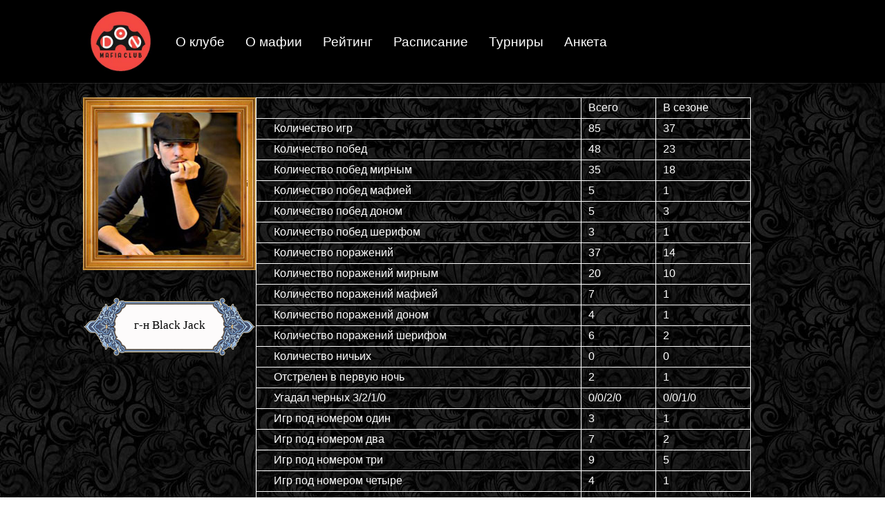

--- FILE ---
content_type: text/html
request_url: http://donmaf.kz/players/120.html
body_size: 3381
content:
<!doctype html>
<html>
<head>
<title>Black Jack (Амирсултан Габибов)</title>
<meta charset="utf-8">
<meta name="viewport" content="width=device-width, initial-scale=1.0">
<meta name="keywords" content="Black Jack, Амирсултан Габибов" />
<meta name="description" content="Black Jack (Амирсултан Габибов)" />
<meta name="robots" content="index, follow" />
<script type="text/javascript" src="../menu/js/jquery-1.8.2.min.js">
<script type="text/javascript" src="../menu/js/jquery.tabify.js"></script>
<script type="text/javascript" >
$(function(){


var h=$(window).height(); //������� ������ ���� �������� � ����������
var w=$(window).width(); //������� ������ ���� �������� � ����������

 $.post( // ������� ajax ������ - post-������
          '../menu/ajax/verh.tpl', // �������� ����������� ������������ ������
            {h1:h,w1:w}, // � �������� '1' - ��� ���������� php,  ��� ������� - ���������� js
             function (data){
                    $('#verh').html(data);
                    }

   );

  });</script>
<link href="https://donmaf.kz/pic/favicon.ico" rel="SHORTCUT ICON" />
<!--[if lt IE 9]>
<script src="http://html5shiv.googlecode.com/svn/trunk/html5.js"></script>
<![endif]--><link rel="stylesheet" href="https://donmaf.kz/menu/css/style.css">
<link href="https://donmaf.kz/menu/css/fontawesome.css" rel="stylesheet" type="text/css">
</head>

<body><script type="text/javascript" src="//vk.com/js/api/openapi.js?135"></script>

<!-- VK Widget -->
<div id="vk_community_messages"></div>
<script type="text/javascript">
VK.Widgets.CommunityMessages("vk_community_messages", 34536535, {disableButtonTooltip: "1"});
</script><!-- Yandex.Metrika counter -->
<script type="text/javascript" >
   (function(m,e,t,r,i,k,a){m[i]=m[i]||function(){(m[i].a=m[i].a||[]).push(arguments)};
   m[i].l=1*new Date();k=e.createElement(t),a=e.getElementsByTagName(t)[0],k.async=1,k.src=r,a.parentNode.insertBefore(k,a)})
   (window, document, "script", "https://mc.yandex.ru/metrika/tag.js", "ym");

   ym(25103552, "init", {
        clickmap:true,
        trackLinks:true,
        accurateTrackBounce:true,
        webvisor:true
   });
</script>
<noscript><div><img src="https://mc.yandex.ru/watch/25103552" style="position:absolute; left:-9999px;" alt="" /></div></noscript>
<!-- /Yandex.Metrika counter --><header>
<div class="width">
<div id="verh"></div>
</div>
</header>
<hr class="full">
<script type="text/javascript">
$(document).ready(function () {
$('#tabs').tabify();
});
</script>
<div class="width">
<div class="tb">
<div class="left" style="float:left;width:250px;">
<div class="personalphoto"><img style="margin: 0 10px 10px 0;width:250px;height:250px;" src=../pic/players/120.jpg border=0 align=left><img src="../pic/players/ramka.png" style="margin: -260px 0 260px 0;"></div>
<div class="ramka"><div class="nick">г-н Black Jack</div><div class="fio">Амирсултан<br>Габибов</div></div></div><div id="pane2" class="tab">
<div class="personalstat"><table class="cityprof">
<tr><td></td><td>Всего</td><td>В сезоне</td></tr>
<tr><td>Количество игр</td><td>85</td><td>37</td></tr>
<tr><td>Количество побед</td><td>48</td><td>23</td></tr>
<tr><td>Количество побед мирным</td><td>35</td><td>18</td></tr>
<tr><td>Количество побед мафией</td><td>5</td><td>1</td></tr>
<tr><td>Количество побед доном</td><td>5</td><td>3</td></tr>
<tr><td>Количество побед шерифом</td><td>3</td><td>1</td></tr>
<tr><td>Количество поражений</td><td>37</td><td>14</td></tr>
<tr><td>Количество поражений мирным</td><td>20</td><td>10</td></tr>
<tr><td>Количество поражений мафией</td><td>7</td><td>1</td></tr>
<tr><td>Количество поражений доном</td><td>4</td><td>1</td></tr>
<tr><td>Количество поражений шерифом</td><td>6</td><td>2</td></tr>
<tr><td>Количество ничьих</td><td>0</td><td>0</td></tr>
<tr><td>Отстрелен в первую ночь</td><td>2</td><td>1</td></tr>
<tr><td>Угадал черных 3/2/1/0</td><td>0/0/2/0</td><td>0/0/1/0</td></tr>
<tr><td>Игр под номером один</td><td>3</td><td>1</td></tr>
<tr><td>Игр под номером два</td><td>7</td><td>2</td></tr>
<tr><td>Игр под номером три</td><td>9</td><td>5</td></tr>
<tr><td>Игр под номером четыре</td><td>4</td><td>1</td></tr>
<tr><td>Игр под номером пять</td><td>8</td><td>5</td></tr>
<tr><td>Игр под номером шесть</td><td>4</td><td>2</td></tr>
<tr><td>Игр под номером семь</td><td>9</td><td>5</td></tr>
<tr><td>Игр под номером восемь</td><td>9</td><td>5</td></tr>
<tr><td>Игр под номером девять</td><td>17</td><td>7</td></tr>
<tr><td>Игр под номером десять</td><td>15</td><td>4</td></tr>
</table><div style="text-align: center;border: 1px solid #ffffff;padding: 10px 0;margin: 20px 0 0 0;background: #000;font-size: 12pt;">Распределение ролей</div><div style="background-color: #ffffff;margin:-16px 0 0 0;color: #000;"><figure>
  <div class="figure-content">
    <svg width="150px" height="150px" viewBox="0 0 42 42" class="donut" aria-labelledby="beers-title beers-desc" role="img">
      <circle class="donut-hole" cx="21" cy="21" r="15.91549430918954" fill="#fff" role="presentation"></circle>
      <circle class="donut-ring" cx="21" cy="21" r="15.91549430918954" fill="transparent" stroke="#d2d3d4" stroke-width="3" role="presentation"></circle>
      <circle class="donut-segment" cx="21" cy="21" r="15.91549430918954" fill="transparent" stroke="#ce4b99" stroke-width="3" stroke-dasharray="70.512820512821 29.487179487179" stroke-dashoffset="25">
      </circle>
      <circle class="donut-segment" cx="21" cy="21" r="15.91549430918954" fill="transparent" stroke="#b1c94e" stroke-width="3" stroke-dasharray="7.6923076923077 92.307692307692" stroke-dashoffset="54.487179487179">
      </circle>
      <circle class="donut-segment" cx="21" cy="21" r="15.91549430918954" fill="transparent" stroke="#377bbc" stroke-width="3" stroke-dasharray="15.384615384615 84.615384615385" stroke-dashoffset="46.794871794872">
      </circle>
      <circle class="donut-segment" cx="21" cy="21" r="15.91549430918954" fill="transparent" stroke="#ff0000" stroke-width="3" stroke-dasharray="6.4102564102564 93.589743589744" stroke-dashoffset="31.410256410256">
      </circle>
      <!-- unused 10% -->
      <g class="chart-text">
        <text x="50%" y="50%" class="chart-number">
          %
        </text>
        <text x="50%" y="50%" class="chart-label">
          Игр
        </text>
      </g>
    </svg>
  </div>
  <figcaption class="figure-key">
    <p class="sr-only">Распределение ролей.</p>
    <ul class="figure-key-list" aria-hidden="true" role="presentation">
      <li>
        <span class="shape-circle shape-fuschia"></span> Мирный / 71% /  55 игр
      </li>
      <li>
        <span class="shape-circle shape-lemon-lime"></span> Шериф / 8% / 6 игр
      </li>
      <li>
        <span class="shape-circle shape-blue"></span> Мафия / 15% / 12 игр
      </li>
      <li>
        <span class="shape-circle shape-red"></span> Дон / 6% / 5 игр
      </li>
    </ul>
  </figcaption>
</figure></div>
<div style="text-align: center;border: 1px solid #ffffff;padding: 10px 0;margin: 20px 0 0 0;background: #000;font-size: 12pt;">Лучший ход</div><div style="background-color: #ffffff;margin:-16px 0 0 0;color: #000;"><figure>
  <div class="figure-content">
    <svg width="150px" height="150px" viewBox="0 0 42 42" class="donut" aria-labelledby="beers-title beers-desc" role="img">
      <circle class="donut-hole" cx="21" cy="21" r="15.91549430918954" fill="#fff" role="presentation"></circle>
      <circle class="donut-ring" cx="21" cy="21" r="15.91549430918954" fill="transparent" stroke="#d2d3d4" stroke-width="3" role="presentation"></circle>
      <circle class="donut-segment" cx="21" cy="21" r="15.91549430918954" fill="transparent" stroke="#ce4b99" stroke-width="3" stroke-dasharray="0 100" stroke-dashoffset="25">
      </circle>
      <circle class="donut-segment" cx="21" cy="21" r="15.91549430918954" fill="transparent" stroke="#b1c94e" stroke-width="3" stroke-dasharray="0 100" stroke-dashoffset="125">
      </circle>
      <circle class="donut-segment" cx="21" cy="21" r="15.91549430918954" fill="transparent" stroke="#377bbc" stroke-width="3" stroke-dasharray="100 0" stroke-dashoffset="125">
      </circle>
      <circle class="donut-segment" cx="21" cy="21" r="15.91549430918954" fill="transparent" stroke="#ff0000" stroke-width="3" stroke-dasharray="0 100" stroke-dashoffset="25">
      </circle>
      <!-- unused 10% -->
      <g class="chart-text">
        <text x="50%" y="50%" class="chart-number">
          %
        </text>
        <text x="50%" y="50%" class="chart-label">
          Результатов
        </text>
      </g>
    </svg>
  </div>
  <figcaption class="figure-key">
    <p class="sr-only">Лучший ход</p>
    <ul class="figure-key-list" aria-hidden="true" role="presentation">
      <li>
        <span class="shape-circle shape-fuschia"></span> Угадано 3 роли / 0% /  0 раз
      </li>
      <li>
        <span class="shape-circle shape-lemon-lime"></span> Угадано 2 роли / 0% / 0 раз
      </li>
      <li>
        <span class="shape-circle shape-blue"></span> Угадана 1 роль / 100% / 2 раза
      </li>
      <li>
        <span class="shape-circle shape-red"></span> Угадано 0 ролей / 0% / 0 раз
      </li>
    </ul>
  </figcaption>
</figure></div>


</div></div></div></div></div></div>
<footer>
<hr class="full">
<div class="width" style="overflow: visible;">
<div class="social"><a href="https://vk.com/public34536535" class="vk" alt="вконтакте" target="_blank"></a><a href="https://instagram.com/DonMafKz/" class="inst" alt="instagram" target="_blank"></a><a href="https://facebook.com/1169730079800381/" class="fb" alt="facebook" target="_blank"></a><a href="https://twitter.com/DonMafKz/" class="tw" alt="twitter" target="_blank"></a><a href="https://youtube.com/channel/КлубмафииДон" class="yt" alt="youtube" target="_blank"></a><a href="https://t.me/donmafkz " class="telegram" alt="telegram" target="_blank"></a></div><div class="namecat">Клуб мафии «Дон»</div>
<div class="leftfoot">поиграть в мафию в Алматы</div>
<div class="rightfoot">+7(777)165-0088</div></div>
</footer>
</body>
</html>

--- FILE ---
content_type: text/html
request_url: http://donmaf.kz/menu/ajax/verh.tpl
body_size: 264
content:
<a href="https://donmaf.kz/";><img src="https://donmaf.kz/pic/logo.jpg"></a>
<div class="f"><a href="/about/" class="menua">О клубе</a> <a href="/rules/" class="menua">О мафии</a> <a href="/reiting/klassika.html" class="menua">Рейтинг</a> <a href="/schedule/" class="menua">Расписание</a> <a href="/tournament/" class="menua">Турниры</a> <a href="/docs/anketa.html" class="menua">Анкета</a> </div>

--- FILE ---
content_type: text/css
request_url: https://donmaf.kz/menu/css/style.css
body_size: 22450
content:
/*
<?php
header('Content-Type: text/css; charset: UTF-8');
require_once '.htpaths';
require_once (CONFIG_PATH.'/ini.tpl');
$p1=1100;if($telegram){$p2=$p1-60;}else{$p2=$p1;}if($youtube){$p3=$p2-60;}else{$p3=$p2;}if($facebook){$p4=$p3-60;}else{$p4=$p3;}if($inst){$p5=$p4-60;}else{$p5=$p4;}if($twitter){$p6=$p5-60;}else{$p6=$p5;}if($vk){$p7=$p6-60;}else{$p7=$p6;}

?>
/* внедрение шрифтов */

@font-face {
    font-family: "Ubuntu-Regular"; /* Гарнитура шрифта */
    src: url(../../pic/fonts/opensans.eot); /* Для IE5-8 */
    src: local("Ubuntu-Regular"), url(../../pic/fonts/opensans.ttf); /* Для остальных браузеров */ }

@font-face {
    font-family: "Benguiat"; /* Гарнитура шрифта */
    src: url(../../pic/fonts/benguiat.eot); /* Для IE5-8 */
    src: local("Benguiat"), url(../../pic/fonts/benguiat.ttf); /* Для остальных браузеров */}

@font-face {
    font-family: "Baron Neue Bold"; /* Гарнитура шрифта */
    src: url(../../pic/fonts/baronneuebold.eot); /* Для IE5-8 */
    src: local("Baron Neue Bold"), url(../../pic/fonts/baronneuebold.ttf); /* Для остальных браузеров */}

@import url(https://fonts.googleapis.com/css?family=Montserrat:400);
figure {
  font: 14px/1.4em "Montserrat", Arial, sans-serif;
}
personalstat {
  -webkit-box-sizing: border-box;
     -moz-box-sizing: border-box;
          box-sizing: border-box;
}
.chart-text {
  /*font: 16px/1.4em "Montserrat", Arial, sans-serif;*/
  fill: #000;
  -moz-transform: translateY(0.25em);
  -ms-transform: translateY(0.25em);
  -webkit-transform: translateY(0.25em);
  transform: translateY(0.25em);
}
.chart-number {
  font-size: 0.6em;
  line-height: 1;
  text-anchor: middle;
  -moz-transform: translateY(-0.25em);
  -ms-transform: translateY(-0.25em);
  -webkit-transform: translateY(-0.25em);
  transform: translateY(-0.25em);
}
.chart-label {
  font-size: 0.2em;
  text-transform: uppercase;
  text-anchor: middle;
  -moz-transform: translateY(0.7em);
  -ms-transform: translateY(0.7em);
  -webkit-transform: translateY(0.7em);
  transform: translateY(0.7em);
}
figure {
  display: flex;
  justify-content: space-around;
  flex-direction: column;
  margin-left: -15px;
  margin-right: -15px;
}
@media (min-width: 768px) {
  figure {
    flex-direction: row;
  }
}
.figure-content,
.figure-key {
  flex: 1;
  padding-left: 15px;
  padding-right: 15px;
  align-self: center;
}
.figure-content svg {
  height: auto;
}
.figure-key {
  min-width: calc(8 / 12);
}
.figure-key [class*="shape-"] {
  margin-right: 6px;
}
.figure-key-list {
  margin: 0;
  padding: 0;
  list-style: none;
}
.figure-key-list li {
  margin: 0 0 8px;
  padding: 0;
}
.shape-circle {
  display: inline-block;
  vertical-align: middle;
  width: 16px;
  height: 16px;
  -webkit-border-radius: 50%;
     -moz-border-radius: 50%;
          border-radius: 50%;
}
.shape-fuschia {
  background-color: #ce4b99;
}
.shape-lemon-lime {
  background-color: #b1c94e;
}
.shape-blue {
  background-color: #377bbc;
}
.shape-red {
  background-color: #ff0000;
}
.sr-only {
  position: absolute;
  width: 1px;
  height: 1px;
  margin: -1px;
  padding: 0;
  overflow: hidden;
  clip: rect(0,0,0,0);
  border: 0;
}


html {position:relative;}
html, body {height: 100%;}
a {color: #e44343;text-shadow: 1px 1px 1px rgba(0, 0, 0, 0.35);text-decoration: none;}
a:hover {text-decoration:underline;}

/*width*/
.width {width:var(--main-width);margin: 0 auto;padding:0;}
img.rightimg  {float: right;margin: 7px 0 7px 7px;width:400px;}

div.mklassreit > div.odd > a, div.mcityreit > div.odd > a, div.mostrovreit > div.odd > a, div.mklassreit > div.even > a, div.mcityreit > div.even > a, div.mostrovreit > div.even > a{text-shadow: 1px 1px 1px rgba(0, 0, 0, 0.35);text-decoration: none;white-space: nowrap;color:#000;}

div.mklassreit > div.odd > a:hover, div.mcityreit > div.odd > a:hover, div.mostrovreit > div.odd > a:hover, div.mklassreit > div.even > a:hover, div.mcityreit > div.even > a:hover, div.mostrovreit > div.even > a:hover{text-decoration: underline;}

/*главная*/
img.c1{width:calc((var(--main-width) / 5) - 30px)}
.circleblock > div{width:calc((var(--main-width) / 5) - 20px);text-align:center;float:left;}
.circleblock > div{width: calc((100% - 20px) / 5);text-align:center;float:left;}
.circleblock {margin: 0 auto;}
.whblock {background: #ffffff;padding: 20px 0;}
.whblock > div > div > h2{color: #000000;}
div.gold > div.h{text-align: center;border: 1px solid #fff;width: 70vw;padding: 10px 0;margin: 20px auto 0 auto;background: #000;font-size: 12pt;color:#fff;}
div.gold > div.reit > div{width: calc(70vw - 38px);padding: 10px 20px;margin: 0 auto;background: #fff;font-size: 12pt;color: #000;text-align: center;}
.blblock {background: #000000;padding: 20px 0;}
div.h > a {color:#fff;}
div.h > a:hover {color:#fff;text-decoration: underline}

/*цвета*/
.colorcity{color:#fc0303;font-weight: bold;}
.colormaf{color:#000000;font-weight: bold;}
.colorgangst{color:#542500;font-weight: bold;}
.colormaniak{color:#0077d5;font-weight: bold;}
div.tblbody:nth-child(odd), table.tour > tbody > tr:nth-child(odd) {background:#ffffff;}
div.tblbody:nth-child(even), table.tour > tbody > tr:nth-child(even) {background:#fbf0f0;}

/*рейтинг*/
div.tblbody > div {padding: 8px 14px 7px 14px;}
div.tblhead {text-align: center;border: 1px solid #ffffff;background: #000;}
div.tbl2 > a {color: #000000;text-shadow: 1px 1px 1px rgba(0, 0, 0, 0.35);text-decoration: none;white-space: nowrap;}
div.tbl2 > a:hover {text-decoration:underline;}

/*турниры*/
table.tour {width:80vw;border-collapse: collapse;margin: 20px;}
table.tour > thead {text-align:center;vertical-align: middle;padding: 10px;color:#fff;    border: 1px solid #ffffff;background: #000;}
table.tour > thead > tr {height: 45px;}
table.tour > tbody > tr > td {text-align:center;vertical-align: middle;padding: 10px;color:#000;}
table.tour > tbody > tr > td.num {width:45px;}
table.tour > tbody > tr > td.day {width:200px;}

table.tourn > caption {color: #c88d8d;font-weight: 600;padding: 10px;}
table.tourn > thead, table.tourn > tfoot  {background-color: #c88d8d;}
table.tourn > tbody > tr > td > a {color: #000;}
table.tourn > thead > tr > td, table.tourn > tbody > tr > td, table.tourn > tfoot > tr > td {padding: 10px;white-space: nowrap}
table.tourn > tfoot > tr > td {text-align:center;}
table.tourn {margin: 20px 40px;background-color: #fff;color: #000;}
table.tourn > tbody > tr:nth-child(odd){background:#ffffff;}
table.tourn > tbody > tr:nth-child(even){background:#e5e5e5;}
.tourinfo, .tourcontent {margin:0 0 0 40px}
.tourinfo > div > i > a {color:#fff;}
.tourcontent > h2 {margin: 0;}
.tourcontent > .g {background:#ffffff;min-height:50px;margin: 20px 0;}




@media screen and (min-width: 1200px) { /* большие экраны */
:root {--main-width: 1140px;}

body {background-image: url(../../pic/fon.jpg);width:100%;margin: 0;color:#fff; font-family:Ubuntu-Regular, sans-serif;font-size: 16px;}
h1{font-size: 25px;margin: 20px 40px;}
h2{font-size: 25px;margin: 10px;}
hr{border: 0;height:1px;margin:0;width:100%;}
.clear{clear: both;}


/*главная*/
div.mklassreit, div.mcityreit{float:left;}
div.circleblock > a > img, div.circleblock > img {width: 12vw;}
div.mostrovreit{float:right;}
div.mklassreit > div.h, div.mcityreit > div.h, div.mostrovreit > div.h{text-align: center;border: 1px solid #ffffff;width: 35vw;padding: 10px 0;margin: 20px 0 0 33px;background: #000;font-size: 12pt;}
div.mklassreit > div.odd, div.mcityreit > div.odd, div.mostrovreit > div.odd{color:#000;background-color:#fff;width: calc(35vw - 18px);margin: 0 0 0 33px;padding:10px;}
div.mklassreit > div.even, div.mcityreit > div.even, div.mostrovreit > div.even{color:#000;background-color:#fbf0f0;width: calc(35vw - 18px);margin: 0 0 0 33px;padding:10px;}
.circleblock {width: calc(var(--main-width)-(45*2));margin: 0 45px;}
.docsblock {background: #ffffff;padding: 20px 0;min-height: 330px;}
img.sert{width: calc(71vw - 1px);margin: 0 0 0 30px;}

/*белые листы*/

.content {margin: 0 auto;background-color: #fff;width: 800px;padding: 20px;text-align: justify;box-shadow: 1px 1px 0 0 #aaaaaa;min-height:500px;color:#444444;font: 100 16px Arial;}
.content > h1, .content >h2 {text-align: center;font-size: 18px;}
.content > ol > li > a {color: #000000;text-decoration: none;}
.content > ol > li > a:hover {text-decoration:underline;}
.content > ol > li {padding: 0 10px 10px 10px;}

/*about*/
img.about{float:right;width:400px;margin:0 50px;}
div.textabout{margin:0 40px 40px 40px;text-align:justify;}

/*rules*/
div.textrules {margin:10px;text-align:justify;}
div.textrules1 {margin:0 10px;text-align:justify;width:360px;float:left;}
div.textrules2 {margin:0 10px;text-align:justify;width:360px;float:left;}
div.textrules3 {margin:0 10px;text-align:justify;width:360px;float:left;}

/*reiting*/
.place {text-align:center;font-size:20px;margin: 10px;}
.adres {text-align:center;margin: 5px 15px;}
.mlink {margin: 0 20px;}
a.rlink {white-space:nowrap;padding: 15px 20px;text-align:right;text-decoration: none;color:#fff;white-space: nowrap;}
a.rlink:hover {text-decoration: underline;white-space: nowrap;color:#cb908f;}
div.circlehead {text-align:center;border: 1px solid #ffffff;width:520px;padding: 15px 0;margin: 20px 0 0 40px;background: #000;}
div.circle {white-space:nowrap;text-align:center;background: #fff;width:522px;float:left;padding: 6px 0;margin: 0 0 0 40px;}
div.circle > a > img {width:90px;}
div.anonshead {text-align: center;border: 1px solid #ffffff;width: 447px;padding: 15px 0;float: right;margin: -55px 50px 0 20px;background: #000;}
div.anonsto {width:449px;background: #fff;float:right;margin: 0 50px 0 20px;color: #000;}
div.tblhead > div > a {color: #f44941;font-weight: bold;text-shadow: none;}

div.tblblock {margin: 20px 50px 20px 40px;}
div.tblblock > div.tblklassreit {width: 100%;}
div.tblklassreit > div.tblhead {width: 1048px;}
div.tblblock > div.tblklassreit > img {width:100%;}
div.tblhead > div.tbl1 {padding: 15px 14px;display: inline-block;}
div.tblhead > div.tbl2 {padding: 15px 14px;text-align:left;display: inline-block;}
div.tblklassreit > div.tblhead > div.tbl2 {width: calc(100% - 615px);}
div.tblcityreit > div.tblhead > div.tbl2 {width: calc(100% - 840px);}

div.tblcityreit > div.tblhead > div.tbl3, div.tblcityreit > div.tblhead > div.tbl4, div.tblcityreit > div.tblhead > div.tbl5, div.tblcityreit > div.tblhead > div.tbl6, div.tblcityreit > div.tblhead > div.tbl7, div.tblcityreit > div.tblhead > div.tbl8, div.tblcityreit > div.tblhead > div.tbl9, div.tblcityreit > div.tblhead > div.tbl10, div.tblcityreit > div.tblhead > div.tbl11, div.tblcityreit > div.tblhead > div.tbl12, div.tblcityreit > div.tblhead > div.tbl13, div.tblcityreit > div.tblhead > div.tbl14, div.tblcityreit > div.tblhead > div.tbl15, div.tblcityreit > div.tblhead > div.tbl16, div.tblcityreit > div.tblhead > div.tbl17 {padding:2.3px;text-align:center;vertical-align: middle;display: inline-block;}

div.tblcityreit > div.tblhead > div.tbl18 {width: 55px;text-align:center;vertical-align: middle;display: inline-block;}

div.tblklassreit > div.tblhead > div.tbl3, div.tblklassreit > div.tblhead > div.tbl4, div.tblklassreit > div.tblhead > div.tbl5, div.tblklassreit > div.tblhead > div.tbl6 {width:45px;text-align:center;vertical-align: middle;display: inline-block;}

div.tblklassreit >div.tblhead > div.tbl7, div.tblklassreit >div.tblhead > div.tbl8, div.tblklassreit >div.tblhead > div.tbl9, div.tblklassreit >div.tblhead > div.tbl10 {padding: 15px 14px;width:45px;display: inline-block;}

div.tblbody {text-align: center;background: #fff;color:#000;max-height: 40px;margin-top:-1px;}
div.tblbody > div.tbl1 {display:inline-block;width: 20px;}
div.tblbody > div.tbl2 {display:inline-block;width: calc(100% - 640px);text-align:left;}
div.tblbody > div.tbl3 {display:inline-block;width: 20px;}
div.tblbody > div.tbl4 {display:inline-block;width: 20px;}
div.tblbody > div.tbl5 {display:inline-block;width: 20px;}
div.tblbody > div.tbl6 {display:inline-block;width: 20px;}
div.tblbody > div.tbl7 {display:inline-block;width: 50px;text-align:left;}
div.tblbody > div.tbl8 {display:inline-block;width: 50px;}
div.tblbody > div.tbl9 {display:inline-block;width: 20px;}
div.tblbody > div.tbl10 {display: inline-block;text-align:left;width: 50px;}

div.tblcityreit > div.tblbody > div.tbl2 {display:inline-block;width: calc(100% - 840px);text-align:left;}
div.tblcityreit > div.tblbody > div.tbl3, div.tblcityreit > div.tblbody > div.tbl4, div.tblcityreit > div.tblbody > div.tbl5, div.tblcityreit > div.tblbody > div.tbl6, div.tblcityreit > div.tblbody > div.tbl7, div.tblcityreit > div.tblbody > div.tbl8, div.tblcityreit > div.tblbody > div.tbl9, div.tblcityreit > div.tblbody > div.tbl10, div.tblcityreit > div.tblbody > div.tbl11, div.tblcityreit > div.tblbody > div.tbl12, div.tblcityreit > div.tblbody > div.tbl13, div.tblcityreit > div.tblbody > div.tbl14, div.tblcityreit > div.tblbody > div.tbl15, div.tblcityreit > div.tblbody > div.tbl16, div.tblcityreit > div.tblbody > div.tbl17 {width: 9px;text-align:center;vertical-align: middle;display: inline-block;}

div.tblcityreit > div.tblbody > div.tbl18  {width: 35px;text-align:left;vertical-align: middle;display: inline-block;}

div.formulahead {text-align:center;border: 1px solid #ffffff;width:100%;padding: 15px 0;margin: 20px 0 0 0;background: #000;}
div.formulabody {background:#fff;padding: 6px 0;vertical-align:middle;color:#000;width:calc(100% + 2px);}
div.formulabody > table > thead {font-family: Benguiat, sans-serif;text-align:center;font-size: 25pt;margin:30px 0;}

/*schedule*/
.mapstyle{width: 100%; min-width:1200px;height: 300px;}
td.daybr {white-space: nowrap;}
.formtrue {width: 100%;clear: both;padding: 0 10px 10px 10px;}
.formtrue > div.one {float: left;width: 25%;text-align: right;margin: 20px;}
.formtrue > div.two {float: right;width: 55%;margin: 20px;}
.formtrue > div.two > input, .formtrue > div.two > select {width:300px; height:30px;padding: 5px 9px 7px;border-radius: 1px;box-sizing: border-box;}
.formtrue > div.two > textarea {width:300px; height:90px;padding: 5px 9px 7px;border-radius: 1px;box-sizing: border-box;}
.button1 {font-size: 15px;cursor: pointer;padding: 10px 20px;margin: 0 0 0 350px;}

hr.full {background: #333;background: -moz-linear-gradient(left, rgba(255,255,255,0) 0%, rgba(255,255,255,0.55) 50%,
rgba(255,255,255,0) 100%);
background: -webkit-linear-gradient(left, rgba(255,255,255,0) 0%,rgba(255,255,255,0.55)
50%,rgba(255,255,255,0) 100%);
background: linear-gradient(to right, rgba(255,255,255,0) 0%,rgba(255,255,255,0.55)
50%,rgba(255,255,255,0) 100%);
}
div.fio{text-align:center;margin:20px 0 0 0;color: #000000;display:none;}
div.nick{text-align: center;font: normal 17px fantasy;color: #000000;padding: 30px;}
div.ramka{width: 250px;height: 84px;background: url(../../pic/players/name.png);background-repeat: no-repeat;margin:-10px 0 0 0;position: absolute;}
div.ramka:hover > div.fio{display:block;}
div.ramka:hover > div.nick{display:none;}

input:valid + div:after {content: url(../../pic/ok.png);padding-left: 5px;}
input:invalid + div:after {content: url(../../pic/nook.png);padding-left: 5px;}


hr.halfleft {
background: -moz-linear-gradient(left, rgba(255,255,255,0) 0%, rgba(255,255,255,0.55) 100%); /* FF3.6-15 */
background: -webkit-linear-gradient(left, rgba(255,255,255,0) 0%,rgba(255,255,255,0.55) 100%); /* Chrome10-
25,Safari5.1-6 */
background: linear-gradient(to right, rgba(255,255,255,0) 0%,rgba(255,255,255,0.55) 100%); /* W3C, IE10+,
FF16+, Chrome26+, Opera12+, Safari7+ */
filter: progid:DXImageTransform.Microsoft.gradient( startColorstr='#00ffffff',
endColorstr='#8cffffff',GradientType=1 ); /* IE6-9 */
}
.halfright {
background: -moz-linear-gradient(left, rgba(255,255,255,0.55) 0%, rgba(255,255,255,0) 100%); /* FF3.6-15 */
background: -webkit-linear-gradient(left, rgba(255,255,255,0.55) 0%,rgba(255,255,255,0) 100%); /* Chrome10-
25,Safari5.1-6 */
background: linear-gradient(to right, rgba(255,255,255,0.55) 0%,rgba(255,255,255,0) 100%); /* W3C, IE10+,
FF16+, Chrome26+, Opera12+, Safari7+ */
filter: progid:DXImageTransform.Microsoft.gradient( startColorstr='#8cffffff',
endColorstr='#00ffffff',GradientType=1 ); /* IE6-9 */
}

.but{width: 330px;
    background-color: #972424;
    border-radius: 2px;
    box-shadow: 1px 1px 2px 0px rgba(0, 0, 0, 0.35);
    font-size: 20px;
    font-family: “Ubuntu-Regular”, sans-serif;
    /* color: #fff; */
    text-shadow: 1px 1px 1px rgba(0, 0, 0, 0.35);
    padding: 15px;
    text-align: center;
    margin: 20px 0;}
.but > a {color:#fff;font-size: 25px;}

.cat{background: url(../../pic/shapka/cat.png);background-repeat: no-repeat;width: 644px;height: 371px;margin: -457px 0 0 430px;display: block;}
a.textbut {color: #fff;}
a.textbut:hover {text-decoration:none;}
div.block1{width:440px;height:380px;background: #453f3b;float:left;}
div.block2{width:440px;height:380px;background: #453f3b;float:right;}
div.block1 > h1, div.block2 > h2 {margin:20px 30px;}
div.block1 > div, div.block2 > div {margin:30px;min-height:195px;height:195px;}
div.block1 > a, div.block2 > a {margin:30px;text-align:right;text-transform:uppercase;display: block;}
div.block1 > hr, div.block2 > hr {
margin: 0 30px;border: 0;background: #333;background: -moz-linear-gradient(left, rgba(255,255,255,0.55) 0%, rgba(255,255,255,0) 100%); /* FF3.6-15 */
background: -webkit-linear-gradient(left, rgba(255,255,255,0.55) 0%,rgba(255,255,255,0) 100%); /* Chrome10-
25,Safari5.1-6 */
background: linear-gradient(to right, rgba(255,255,255,0.55) 0%,rgba(255,255,255,0) 100%); /* W3C, IE10+,
FF16+, Chrome26+, Opera12+, Safari7+ */
filter: progid:DXImageTransform.Microsoft.gradient( startColorstr='#8cffffff',
endColorstr='#00ffffff',GradientType=1 ); /* IE6-9 */
height:1px;
}

/* header */
header{background: #000000;height:120px;width:100%;font-family:Ubuntu-Regular, sans-serif;box-shadow: 0px 0px 20px 0px rgba(0, 0, 0, 0.75);}
header > div.width {padding: 35px;}
header > div.width > div > a {display: block;float: left;}
header > div.width > div > a > img {height:100px;padding:0;margin: -25px 0 0 50px;}
header > div.width > div > div.f {margin: 15px 0 0 0;text-align: center;float: left;font-size: 14pt;}


header.m{background: url(/pic/shapka.jpg);background-size: 100%;height:608px;width:100%;min-width:1100px;font-family:Ubuntu-Regular, sans-serif;
box-shadow: 0px 0px 20px 0px rgba(0, 0, 0, 0.75);}
header.m > div.width {padding: 35px;}
header.m > div.width > div {margin: 0 auto;font-size: 19px;padding: 20px 0 0 20px;width: 670px;}
header.m > div.width > div.name {font-family: Baron Neue Bold;font-size: 60px;margin: 50px auto;width: 600px;background: rgba(0,0,0,0.7);padding: 0 20px 20px 20px;}
header.m > div.width > div.logo2 {background: url(/pic/logo2.png);width: 260px;height: 180px;margin: 0 auto;}
header.m > div.width > div > a {background: rgba(0,0,0,0.3);padding: 0 2px;}
header > div > a.namecat {font-family:Benguiat, sans-serif;font-size: 20pt;margin: 0 0 0 40px;text-decoration: none;color:#fff;}
a.namecat1 {font-family:Benguiat, sans-serif;font-size: 45px;text-decoration: none;color:#fff;text-align: center;display: block;}
header > div > div.leftfoot {margin: 0 40px;font-size: 12pt;}
a.menua {text-decoration: none;color:#fff; margin-left: 25px;}
a.menub {text-decoration: none;color:#fff; display:inline-block;}
div.mn:after {content:""; display:inline-block; width:100%; height:0; overflow:hidden;}
div.mn {text-align:justify; text-align-last:justify;width:944px;margin: 0 40px;height:0;}
a.menua:hover, a.menub:hover {text-decoration:underline;}



/* footer */
footer{
background: #000000;
height:150px;
font-family:Ubuntu-Regular, sans-serif;
width: 100%;
min-width: 1140px;
}
footer > div.width {padding: 35px;}
footer > div > div.leftfoot {margin: 0 40px;font-size: 16pt;}
.rightfoot {margin: -80px 48px;font-size: 16pt;text-align: right;font-family: Benguiat, sans-serif;}
.cont{margin: -60px 310px;font-size: 16pt;text-align: right;}
footer > div > div.namecat {font-family:Benguiat, sans-serif;margin: 0 40px;font-size: 25pt;}
a.telegram {background: url(../../pic/social/telegram.jpg);float:right;position: absolute;background-repeat: no-repeat;width: 50px;height: 50px;margin: 25px 0 0 <?php print $p2;?>px;display: block;}
a.yt {background: url(../../pic/social/yt.jpg);float:right;position: absolute;background-repeat: no-repeat;width: 50px;height: 50px;margin: 25px 0 0 <?php print $p3;?>px;display: block;}
a.fb {background: url(../../pic/social/fb.jpg);float:right;position: absolute;background-repeat: no-repeat;width: 50px;height: 50px;margin: 25px 0 0 <?php print $p4;?>px;display: block;}
a.inst {background: url(../../pic/social/inst.jpg);float:right;position: absolute;background-repeat: no-repeat;width: 50px;height: 50px;margin: 25px 0 0 <?php print $p5;?>px;display: block;}
a.tw {background: url(../../pic/social/tw.jpg);float:right;position: absolute;background-repeat: no-repeat;width: 50px;height: 50px;margin: 25px 0 0 <?php print $p6;?>px;display: block;}
a.vk {background: url(../../pic/social/vk.jpg);float:right;position: absolute;background-repeat: no-repeat;width: 50px;height: 50px;margin: 25px 0 0 <?php print $p7;?>px;display: block;}


/* центрируем width */
.width {width:1140px;margin: 0 auto;padding:0;overflow: hidden;}
.height {min-height: -moz-calc(100% - 290px);min-height: -webkit-calc(100% - 290px);min-height: calc(100% - 290px);}

/* таблица дивами */
.personalstat {margin:10px;display: table;width: 270px;height:400px;}
.zag_person {display:table-row;}
.wr{display:table-cell; border: 0;white-space: pre;}
.gm{display:table-cell; border: 0;}

/*профили*/
div.tb{margin:20px 50px;}
div.tb > div.left {float: left;width: 250px;}

/* вкладки */
/* общий конейнер с вкладками */
#tabs{
      display:block;
      margin: -10px 0 10px 10px;
      width: 720px;
      float: right;
}
/* немаркированный список заголовка */
#tabs ul{display:block;height:auto;margin:0;padding:0;margin-top:10px;font-size: 14px;list-style:none;}
/* элемент списка */
#tabs ul li {
      margin:0;
      padding:0;
      float:left;
}
/* ссылка заголовка вкладки */
#tabs ul li a {
      display:block;
      margin:0;
      margin-right:2px;
      padding:10px 15px;
      float:left;
      color: #ddd;
      background-color:#56585d;
      text-decoration:none;
      /* стили CSS3 для закругления уголков */
                 -webkit-border-top-left-radius: 8px; /* Safari, Chrome */
                -webkit-border-top-right-radius: 8px; /* Safari, Chrome */
                  -khtml-border-top-left-radius: 8px; /* KHTML */
                 -khtml-border-top-right-radius: 8px; /* KHTML */
                         -moz-border-radius-topleft: 8px; /* Firefox */
                        -moz-border-radius-topright: 8px; /* Firefox */
                                 border-top-left-radius: 8px; /* CSS3 */
                                border-top-right-radius: 8px; /* CSS3 */

}
/* наведение мышки на вкладку */
#tabs ul li a:hover {
      color:#FFF;
      background-color:#121518;
      text-decoration:none;
}
/* активная вкладка */
#tabs ul .active a,
#tabs ul .active a:hover {
      font-weight:bold;
      color:#121518;
      background-color:#e5e5e5;
      text-decoration:none;
      border:none;
      border-bottom:2px solid #e5e5e5;
      -webkit-text-shadow: 0px 1px 1px #fff;
         -moz-text-shadow: 0px 1px 1px #fff;
              text-shadow: 0px 1px 1px #fff;

}
/* контейнер с панелями вкладок */
#tabs #panes {
      margin:0;
      padding:0;
      clear:both;
      display:block;
      border: 2px solid #ffffff;
      /* стили CSS3 для закругления уголков */
               -webkit-border-radius: 8px; /* Safari, Chrome */
      -webkit-border-top-left-radius: 0px; /* Safari, Chrome */
                  -moz-border-radius: 8px; /* Firefox */
          -moz-border-radius-topleft: 0px; /* Firefox */
                       border-radius: 8px; /* CSS3 */
              border-top-left-radius: 0px; /* CSS3 */
}
/* оформление вкладок */
#tabs #panes .tab {
      margin:0;
      display:block;
      clear:both;
}

/* социальные сети */
.vk1 {background: url(../../pic/shapka/social1.png);background-repeat: no-repeat;width: 24px;height: 24px;background-position: -45px 0;display: inline-block;}
.fb1 {background: url(../../pic/shapka/social1.png);background-repeat: no-repeat;width: 24px;height: 24px;background-position: -23px 0;display: inline-block;}
.inst1 {background: url(../../pic/shapka/social1.png);background-repeat: no-repeat;width: 24px;height: 24px;background-position: -69px 0;display: inline-block;}
.tw1 {background: url(../../pic/shapka/social1.png);background-repeat: no-repeat;width: 24px;height: 24px;background-position: -91px 0;display: inline-block;}
.mwt1 {background: url(../../pic/shapka/social1.png);background-repeat: no-repeat;width: 24px;height: 24px;background-position: -114px 0;display: inline-block;}

/*таблицы*/
table.city {width:100%;border-collapse: collapse;}
table.city > thead > tr > td {padding: 10px;}
table.city > tbody > tr.group0 {background:rgba(93, 12, 20, 0.6);border: 1px solid #ffffff;}
table.city > tbody > tr.group1 {background:rgba(0, 0, 0, 0.4);border: 1px solid #ffffff;}
table.city > tbody > tr.group2 {background:rgba(83, 36, 0, 0.4);border: 1px solid #ffffff;}
table.city > tbody > tr.group3 {background:rgba(0, 119, 213, 0.6);border: 1px solid #ffffff;}
table.anons {width:100%;margin: 0 0 0 -20px;}
table.anons > thead > tr > td {font-size: 25px;padding: 0 10px;}
table.anons > tbody > tr > td {font-size:14px;text-align:justify;padding:10px;min-width:280px;}
table.anons > tbody > tr > td > div {font-size:16px;}
table.anons > tbody > tr > td.name {font-size:25px;}
table.anons > tbody > tr > td > div.but > a {font-size:25px;text-align:center;color: #fff;}
table.anons > thead > tr > td.space, table.mreit > tbody > tr > td.space, table.anons > tbody > tr > td.space {width:20px;min-width:20px;border-size:0;}
table.cityprof {border-collapse: collapse;width: 716px;}
table.cityprof > tbody > tr {height: 30px;border: 1px solid #ffffff;}
table.cityprof > tbody > tr > td {padding: 0 10px;border: 1px solid #ffffff;}
table.cityprof > tbody > tr > td {padding: 0 10px;border: 1px solid #ffffff;}
table.cityprof > tbody > tr > td:nth-child(1) {padding: 0 25px}
table.cityprof > tbody > tr.mir {background:rgba(93, 12, 20, 0.6);}
table.cityprof > tbody > tr.maf {background:rgba(0, 0, 0, 0.6);}
table.cityprof > tbody > tr.tri {background:rgba(83, 36, 0, 0.6);}
table.cityprof > tbody > tr.man {background:rgba(0, 119, 213, 0.6);}
table.cityprof > thead > tr > th {padding: 0 10px;border: 1px solid #ffffff;}
table.reit {width:100%}
table.reit > thead > tr.head1 {text-align: center;background-color:#eee;}
table.reit > thead > tr.tfooter > td > div> a > img {width:90px;}
table.reit > thead > tr.head3 {text-align: center;background-color:#fff;}
table.reit > thead > tr > td > a.rlink {white-space:nowrap;padding: 35px 20px 0 20px;float:right;}
table.reit > tbody > tr {text-align: left;background-color:#eee;}
table.reit > tbody > tr > td > a {text-decoration: none;color:#333;white-space: nowrap;}
table.reit > tbody > tr > td > a:hover {text-decoration: underline;color:#333;white-space: nowrap;}
.date {float: left;background: url(../../pic/table/calendar.png) no-repeat;width: 70px;min-height: 60px;padding: 49px 3px 0 1px;margin:-2px -10px 0 30px;position: relative;text-align: center;color: #341000;font: bold 15px/15px "Minion Pro",Georgia,"Times New Roman",serif;}
.time {text-align: center;font: 14px/28px "Trebuchet MS",Arial,Helvetica,sans-serif;color: #fff;height: 33px;position: absolute;top: 15px;left: 1px;right: 3px;}
.date > strong {display: block;font-size: 31px;line-height: 31px;font-family: Georgia,"Times New Roman",serif;margin: -3px 0 5px 0;}
div.geo{margin: 0 10px 10px -20px;text-align:center;}
.geo > img{margin-top: 3px;}
table.treit > tbody > tr > td > div.ttl {float:left;max-width: 170px;margin: 40px 15px;text-transform: uppercase;font-size: 10pt;}

/* рейтинг */
.another {background: rgb(240, 240, 240);height: 30px;}
.nother {height: 30px;background: #fff;}
.another1 {background: rgb(240, 240, 240);height: 15px;border-width:0;}
.nother1 {height: 15px;border-width:0;}
.mreit {width:944px;border-collapse: collapse;margin: -20px 0 0 0;}
table.mreit > thead > tr > th {width:280px;text-align:left;padding:15px;font-size: 22px;}
table.mreit > thead > tr > th.space {width:50px;}
table.mreit > tbody > tr > td.odd {background: rgba(93, 12, 20, 0.6);border: 1px solid #ffffff;}
table.mreit > tbody > tr > td.even {background: rgba(0, 0, 0, 0.4);border: 1px solid #ffffff;}
table.reiting {width:99%;border-collapse:collapse;}

table.reiting > tbody > tr, table.mreit > tbody > tr {height:50px;}
table.reiting > tbody > tr:nth-child(odd) {background: rgba(93, 12, 20, 0.6);border: 1px solid #ffffff;}
table.reiting > tbody > tr:nth-child(even) {background: rgba(0, 0, 0, 0.4);border: 1px solid #ffffff;}
table.reiting > tbody > tr.tfooter, table.reiting > thead > tr.tfooter {min-height:50px;background-color: transparent;border: 0px solid #ffffff;}
table.reiting > tbody > tr > td, table.mreit > tbody > tr > td{padding:15px;vertical-align:top;}
table.reiting > tbody > tr > td > a, table.reit > thead > tr > td > a, table.mreit > tbody > tr > td > a, table.reiting > thead > tr > td > a {color:#fff;}
table.reiting > tbody > tr > td > a:hover, table.reit > thead > tr > td > a:hover, table.mreit > tbody > tr > td > a:hover, table.reiting > thead > tr > td > a:hover {color:#cb908f;}
.table1 {background-color:#972424;width:125px;}
.table2 {background-color:#b22b2b;width:125px;}
.table3 {background-color:#ce3131;width:125px;}
.table4 {background-color:#d44c4c;width:125px;}
.table5 {background-color:#d44c4c;width:125px;}
.table6 {background-color:#972424;width:100px;}
.table7 {background-color:#b22b2b;width:100px;}
.table8 {background-color:#ce3131;width:100px;}
div.sh {display: table;width:100%;}
div.sh > div {display: table-row;}
div.sh > div > div.l {display: table-cell; width:50%;vertical-align:middle;}
div.sh > div > div.r {display: table-cell; width:50%;vertical-align:middle;}
div.sh > div > div.c {display: table-cell;white-space: nowrap;vertical-align:middle;min-width: 350px;}

.copyright{text-decoration: none;color:#fff;font: Bold 14px "Arial Narrow";margin: 60px 0 0 743px;}
.fh1{margin:-420px 0 0 320px;white-space: pre;}
.fh2{margin: -429px 0 0 730px;}
.personalphoto {width:300px;height:300px;}

.blue {color: #0000ff;}
.black {color: #000;white-space: nowrap;}
.clubgame {margin-left:120px;font-size: 20px;color:#fff;margin-top:16px;}
.clubdate {margin-left:120px;font-size: 25px;color:#fff;margin-top:16px;}
.clublid {font-style: italic;margin: 10px 20px 0 120px;font-size: 13px;color:#eee;}
.clubplus {margin: 20px;text-align: justify;min-height: 200px;}

.home{position: relative;z-index: 5;margin: 10px 0 0 72px;}
.home1{width:910px;height:400px;background-color: #fff;margin:auto;}
.home2{width:880px;height:385px;background-color: #000;margin:auto;}
.home3{width:908px;height:250px;background-color: #fff;margin:5px auto 0 auto;padding:1px;}
.h31{margin:19px;width:227px;}
.h32{margin:19px;width:227px;}
.h33{margin:19px;width:227px;}
.h34{margin:19px;width:227px;}
.home4{width:910px;height:280px;background:#000;background: linear-gradient(to top, #000, #333);;margin:0 auto;}
.home5{background-color: #363737;}
.home6{background-color: #fff;margin:auto;}
.header0 {margin:30px auto -24px auto;width:990px;background:#000;border-radius: 20px;-webkit-border-radius: 20px;-moz-border-radius: 20px;-khtml-border-radius: 20px;border-spacing: 0;height:100px;padding:20px;z-index:100;}
.header1{margin: 0 200px 32px;color: rgb(255, 255, 255);font: 700 14px "Arial Narrow";}
.header2 {position:relative;z-index:2;padding: 1px;color:#fff;width:1110px;height:78px;vertical-align:middle;margin: -60px 0 0 0;background: url(../pic/menu/topnav.png)}
.loc {margin: 0 10px;font-size: 11pt;font-family: Arial;}
.logo {background: url(../pic/menu/logo.png);background-repeat: no-repeat;width:100px;height:100px;}
.logo1 {background: url(../pic/menu/logo1.png);background-repeat: no-repeat;width:348px;height:100px;margin: -100px 0 0 130px;}
.nobr {white-space: nowrap;}
.r_b      {position: relative;color:#fff;width:968px;height:33px;margin: 0 0 0 0;background: url(../pic/menu/r_b.gif)}
.r_r      {position: relative;color:#fff;width:31px;height:222px;margin: -207px 0 0 935px;background: url(../pic/menu/r_r.gif)}
.r_l      {position: relative;color:#fff;width:30px;height:222px;margin: -1px 0 0 2px;background: url(../pic/menu/r_l.gif)}
td.td1 {width:100px;}
.table_block {border-radius: 10px;-webkit-border-radius: 10px;-moz-border-radius: 10px;-khtml-border-radius: 10px;border-spacing: 0;}
.toccolours {border: 1px solid #aaa;background-color: #f9f9f9;padding: 5px;font-size: 12px;margin: -15px;}
.today {float: left; margin-left: 1px;width:300px;font-family: "lucida grande",tahoma,verdana,arial,sans-serif;}
.tomorrow {float: right; width:300px;margin-left: 1px;font-family: "lucida grande",tahoma,verdana,arial,sans-serif;}




.navigation-holder-frontpage {height: 132px; position: relative;top: -555px;}
.navigation {position: relative;width: 992px;height: 132px;z-index: 110;margin: 0 auto;}
.navigation .bg {position: absolute;background-color: transparent;width: 992px;height: 132px; background: url(../pic/shapka/nav-bg.png);background-repeat: no-repeat;}
.navigation .bar {width: 762px;height: 83px;position: absolute;top: 43px;left: 217px;}
.navigation .bar .navgames {width: 152px;background-position: 0px 0px;}
.navigation .bar a span {color: #FFF;position: absolute;right: 12px;bottom: 10px;font-size: 13px;font-family: MuseoSans-500,"Century Gothic";}
div.mordablock {background: #fff;width:640px;height:100%;float:right;-moz-border-radius: 10px;-webkit-border-radius: 10px;border-radius: 10px;border: 1px solid #ddc898;min-height: 1180px;}
div.mblock {padding:20px;}
div.textblock {background: #fff;width:960px;height:100%;-moz-border-radius: 10px;-webkit-border-radius: 10px;border-radius: 10px;border: 1px solid #ddc898;min-height: 620px;margin:0 0 20px 0}
div.plblock {background: #fff;width:940px;height:450px;-moz-border-radius: 10px;-webkit-border-radius: 10px;border-radius: 10px;border: 1px solid #ddc898;margin:0 0 20px 0;padding: 20px 0 0 20px;}
Inherited from a.navgames
}
@media screen and (min-width: 980px) and (max-width: 1200px) { /* разрешение компьютера */
:root {--main-width: 920px;}

body {background-image: url(../../pic/fon.jpg);width:100%;margin: 0;color:#fff; font-family:Ubuntu-Regular, sans-serif;font-size: 16px;}
h1{font-size: 25px;margin: 20px;}
h2{font-size: 25px;margin: 10px;font-family: Benguiat, sans-serif;}
hr{border: 0;height:1px;margin:0;width:100%;}
.clear{clear: both;}

/*главная*/
div.mklassreit, div.mcityreit{float:left;}
div.circleblock > a > img, div.circleblock > img {width: 12vw;}
div.mostrovreit{float:right;}
div.mklassreit > div.h, div.mcityreit > div.h, div.mostrovreit > div.h{text-align: center;border: 1px solid #ffffff;width: 35vw;padding: 10px 0;margin: 20px 0 0 33px;background: #000;font-size: 12pt;}
div.mklassreit > div.odd, div.mcityreit > div.odd, div.mostrovreit > div.odd{color:#000;background-color:#fff;width: calc(35vw - 18px);margin: 0 0 0 33px;padding:10px;}
div.mklassreit > div.even, div.mcityreit > div.even, div.mostrovreit > div.even{color:#000;background-color:#fbf0f0;width: calc(35vw - 18px);margin: 0 0 0 33px;padding:10px;}
.docsblock {background: #ffffff;padding: 20px 0;min-height: 260px;}
img.c1{width:calc(100% - 20px)}
img.sert{width: calc(71vw - 1px);margin: 0 0 0 30px;}



/*белые листы*/

.content {margin: 0 auto;background-color: #fff;width: 800px;padding: 20px;text-align: justify;box-shadow: 1px 1px 0 0 #aaaaaa;min-height:500px;color:#444444;font: 100 16px Arial;}
.content > h1, .content >h2 {text-align: center;font-size: 18px;}
.content > ol > li > a {color: #000000;text-decoration: none;}
.content > ol > li > a:hover {text-decoration:underline;}
.content > ol > li {padding: 0 10px 10px 10px;}

/*about*/
img.about{float:right;width:400px;margin:0 20px;}
div.textabout{margin:0 20px 40px 20px;text-align:justify;}

/*rules*/
div.textrules {margin:10px;text-align:justify;}
div.textrules1 {margin:0 10px;text-align:justify;width:285px;float:left;}
div.textrules2 {margin:0 10px;text-align:justify;width:285px;float:left;}
div.textrules3 {margin:0 10px;text-align:justify;width:285px;float:left;}

/*reiting*/
.place {text-align:center;font-size:20px;margin: 10px;}
.adres {text-align:center;margin: 5px 15px;}
a.rlink {white-space:nowrap;padding: 15px 20px;text-align:right;text-decoration: none;color:#fff;white-space: nowrap;}
a.rlink:hover {text-decoration: underline;white-space: nowrap;color:#cb908f;}
div.circlehead {text-align:center;border: 1px solid #ffffff;width:520px;padding: 15px 0;float:left;margin: 20px 0 0 20px;background: #000;}
div.circle {white-space:nowrap;text-align:center;background:#fff;width:522px;float:left;padding: 6px 0;margin: 0 0 0 20px;height:95px;vertical-align:middle;}
div.circle > a > img {width:90px;}
div.anonshead {text-align: center;border: 1px solid #ffffff;width: 297px;padding: 15px 0;float: right;margin: -55px 20px 0 20px;background: #000;}
div.anonsto {width:299px;background: #fff;float:right;margin: 0 20px;color: #000;height:107px;}
div.tblhead > div > a {color: #f44941;font-weight: bold;text-shadow: none;}


div.tblblock {margin: 20px;}
div.tblblock > div.tblklassreit, div.tblblock > div.tblcityreit {width: 880px;}
div.tblblock > div.tblklassreit > div.tblhead, div.tblblock > div.tblcityreit > div.tblhead {text-align: center;border: 1px solid #ffffff;background: #000;}
div.tblblock > div.tblklassreit > img {width:100%;}
div.tblhead > div.tbl1 {padding: 15px 14px;display: inline-block;}
div.tblhead > div.tbl2 {padding: 15px;text-align:left;display: inline-block;}
div.tblklassreit > div.tblhead > div.tbl2 {width:300px;}
div.tblcityreit > div.tblhead > div.tbl2 {width:110px;}

div.tblcityreit > div.tblhead > div.tbl3, div.tblcityreit > div.tblhead > div.tbl4, div.tblcityreit > div.tblhead > div.tbl5, div.tblcityreit > div.tblhead > div.tbl6, div.tblcityreit > div.tblhead > div.tbl7, div.tblcityreit > div.tblhead > div.tbl8, div.tblcityreit > div.tblhead > div.tbl9, div.tblcityreit > div.tblhead > div.tbl10, div.tblcityreit > div.tblhead > div.tbl11, div.tblcityreit > div.tblhead > div.tbl12, div.tblcityreit > div.tblhead > div.tbl13, div.tblcityreit > div.tblhead > div.tbl14, div.tblcityreit > div.tblhead > div.tbl15, div.tblcityreit > div.tblhead > div.tbl16, div.tblcityreit > div.tblhead > div.tbl17 {padding:2.3px;text-align:center;vertical-align: middle;display: inline-block;}

div.tblcityreit > div.tblhead > div.tbl18 {width: 55px;text-align:center;vertical-align: middle;display: inline-block;}

div.tblklassreit > div.tblhead > div.tbl3, div.tblklassreit > div.tblhead > div.tbl4, div.tblklassreit > div.tblhead > div.tbl5, div.tblklassreit > div.tblhead > div.tbl6 {width:45px;text-align:center;vertical-align: middle;display: inline-block;}

div.tblklassreit >div.tblhead > div.tbl7, div.tblklassreit >div.tblhead > div.tbl8, div.tblklassreit >div.tblhead > div.tbl9, div.tblklassreit >div.tblhead > div.tbl10 {padding: 15px 14px;width:45px;display: inline-block;}

div.tblbody {text-align: center;background: #fff;color:#000;max-height: 40px;margin-top:-1px;}
div.tblbody > div.tbl1 {display:inline-block;width: 20px;}
div.tblklassreit > div.tblbody > div.tbl2 {display: inline-block;width: 250px;text-align:left;}
div.tblcityreit > div.tblbody > div.tbl2 {display: inline-block;width: 110px;text-align:left;}
div.tblklassreit > div.tblbody > div.tbl3, div.tblklassreit > div.tblbody > div.tbl4, div.tblklassreit > div.tblbody > div.tbl5, div.tblklassreit > div.tblbody > div.tbl6 {display:inline-block;width: 20px;}

div.tblcityreit > div.tblbody > div.tbl3, div.tblcityreit > div.tblbody > div.tbl4, div.tblcityreit > div.tblbody > div.tbl5, div.tblcityreit > div.tblbody > div.tbl6, div.tblcityreit > div.tblbody > div.tbl7, div.tblcityreit > div.tblbody > div.tbl8, div.tblcityreit > div.tblbody > div.tbl9, div.tblcityreit > div.tblbody > div.tbl10, div.tblcityreit > div.tblbody > div.tbl11, div.tblcityreit > div.tblbody > div.tbl12, div.tblcityreit > div.tblbody > div.tbl13, div.tblcityreit > div.tblbody > div.tbl14, div.tblcityreit > div.tblbody > div.tbl15, div.tblcityreit > div.tblbody > div.tbl16, div.tblcityreit > div.tblbody > div.tbl17 {width: 9px;text-align:center;vertical-align: middle;display: inline-block;}

div.tblcityreit > div.tblbody > div.tbl18  {width: 35px;text-align:left;vertical-align: middle;display: inline-block;}


div.tblklassreit >div.tblbody > div.tbl7 {display:inline-block;width: 50px;text-align:left;}
div.tblklassreit >div.tblbody > div.tbl8 {display:inline-block;width: 50px;}
div.tblklassreit >div.tblbody > div.tbl9 {display:inline-block;width: 20px;}
div.tblklassreit >div.tblbody > div.tbl10 {display: inline-block;text-align:left;width: 50px;}

div.formulahead {text-align:center;border: 1px solid #ffffff;width:100%;padding: 15px 0;margin: 20px 0 0 0;background: #000;}
div.formulabody {background:#fff;padding: 6px 0;vertical-align:middle;color:#000;width:calc(100% + 2px);}
div.formulabody > table > thead {font-family: Benguiat, sans-serif;text-align:center;font-size: 25pt;margin:30px 0;}


/*schedule*/
.mapstyle{width: 100%; min-width:980px;height: 300px;}
td.daybr {white-space: nowrap;}
.formtrue {width: 100%;clear: both;padding: 0 10px 10px 10px;}
.formtrue > div.one {float: left;width: 25%;text-align: right;margin: 20px;}
.formtrue > div.two {float: right;width: 55%;margin: 20px;}
.formtrue > div.two > input, .formtrue > div.two > select {width:300px; height:30px;padding: 5px 9px 7px;border-radius: 1px;box-sizing: border-box;}
.formtrue > div.two > textarea {width:300px; height:90px;padding: 5px 9px 7px;border-radius: 1px;box-sizing: border-box;}
.button1 {font-size: 15px;cursor: pointer;padding: 10px 20px;margin: 0 0 0 350px;}

hr.full {background: #333;background: -moz-linear-gradient(left, rgba(255,255,255,0) 0%, rgba(255,255,255,0.55) 50%,
rgba(255,255,255,0) 100%);
background: -webkit-linear-gradient(left, rgba(255,255,255,0) 0%,rgba(255,255,255,0.55)
50%,rgba(255,255,255,0) 100%);
background: linear-gradient(to right, rgba(255,255,255,0) 0%,rgba(255,255,255,0.55)
50%,rgba(255,255,255,0) 100%);
}
div.fio{text-align:center;margin:20px 0 0 0;color: #000000;display:none;}
div.nick{text-align: center;font: normal 17px fantasy;color: #000000;padding: 30px;}
div.ramka{width: 250px;height: 84px;background: url(../../pic/players/name.png);background-repeat: no-repeat;margin:-10px 0 0 0;position: absolute;}
div.ramka:hover > div.fio{display:block;}
div.ramka:hover > div.nick{display:none;}

input:valid + div:after {content: url(../../pic/ok.png);padding-left: 5px;}
input:invalid + div:after {content: url(../../pic/nook.png);padding-left: 5px;}


hr.halfleft {
background: -moz-linear-gradient(left, rgba(255,255,255,0) 0%, rgba(255,255,255,0.55) 100%); /* FF3.6-15 */
background: -webkit-linear-gradient(left, rgba(255,255,255,0) 0%,rgba(255,255,255,0.55) 100%); /* Chrome10-
25,Safari5.1-6 */
background: linear-gradient(to right, rgba(255,255,255,0) 0%,rgba(255,255,255,0.55) 100%); /* W3C, IE10+,
FF16+, Chrome26+, Opera12+, Safari7+ */
filter: progid:DXImageTransform.Microsoft.gradient( startColorstr='#00ffffff',
endColorstr='#8cffffff',GradientType=1 ); /* IE6-9 */
}
.halfright {
background: -moz-linear-gradient(left, rgba(255,255,255,0.55) 0%, rgba(255,255,255,0) 100%); /* FF3.6-15 */
background: -webkit-linear-gradient(left, rgba(255,255,255,0.55) 0%,rgba(255,255,255,0) 100%); /* Chrome10-
25,Safari5.1-6 */
background: linear-gradient(to right, rgba(255,255,255,0.55) 0%,rgba(255,255,255,0) 100%); /* W3C, IE10+,
FF16+, Chrome26+, Opera12+, Safari7+ */
filter: progid:DXImageTransform.Microsoft.gradient( startColorstr='#8cffffff',
endColorstr='#00ffffff',GradientType=1 ); /* IE6-9 */
}

.but{width: 255px;
    background-color: #972424;
    border-radius: 2px;
    box-shadow: 1px 1px 2px 0px rgba(0, 0, 0, 0.35);
    font-size: 20px;
    font-family: “Ubuntu-Regular”, sans-serif;
    /* color: #fff; */
    text-shadow: 1px 1px 1px rgba(0, 0, 0, 0.35);
    padding: 15px;
    text-align: center;
    margin: 20px 0;}
.but > a {color:#fff;font-size: 25px;}

.cat{background: url(../../pic/shapka/cat.png);background-repeat: no-repeat;width: 644px;height: 371px;margin: -457px 0 0 430px;display: block;}
a.textbut {color: #fff;}
a.textbut:hover {text-decoration:none;}
div.block1{width:440px;height:380px;background: #453f3b;float:left;}
div.block2{width:440px;height:380px;background: #453f3b;float:right;}
div.block1 > h1, div.block2 > h2 {margin:20px 30px;}
div.block1 > div, div.block2 > div {margin:30px;min-height:195px;height:195px;}
div.block1 > a, div.block2 > a {margin:30px;text-align:right;text-transform:uppercase;display: block;}
div.block1 > hr, div.block2 > hr {
margin: 0 30px;border: 0;background: #333;background: -moz-linear-gradient(left, rgba(255,255,255,0.55) 0%, rgba(255,255,255,0) 100%); /* FF3.6-15 */
background: -webkit-linear-gradient(left, rgba(255,255,255,0.55) 0%,rgba(255,255,255,0) 100%); /* Chrome10-
25,Safari5.1-6 */
background: linear-gradient(to right, rgba(255,255,255,0.55) 0%,rgba(255,255,255,0) 100%); /* W3C, IE10+,
FF16+, Chrome26+, Opera12+, Safari7+ */
filter: progid:DXImageTransform.Microsoft.gradient( startColorstr='#8cffffff',
endColorstr='#00ffffff',GradientType=1 ); /* IE6-9 */
height:1px;
}

/* header */
header{background: #000000;height:120px;width:100%;font-family:Ubuntu-Regular, sans-serif;box-shadow: 0px 0px 20px 0px rgba(0, 0, 0, 0.75);}
header > div.width {padding: 35px;}
header > div.width > div > a {display: block;float: left;}
header > div.width > div > a > img {height:100px;padding:0;margin: -25px 0 0 50px;}
header > div.width > div > div.f {margin: 15px 0 0 0;text-align: center;float: left;font-size: 14pt;}


header.m{background: url(/pic/shapka.jpg);background-size: 100%;height:608px;width:100%;min-width:1100px;font-family:Ubuntu-Regular, sans-serif;
box-shadow: 0px 0px 20px 0px rgba(0, 0, 0, 0.75);}
header.m > div.width {padding: 35px;}
header.m > div.width > div {margin: 0 auto;font-size: 19px;padding: 20px 0 0 20px;width: 670px;}
header.m > div.width > div.name {font-family: Baron Neue Bold;font-size: 60px;margin: 50px auto;width: 600px;background: rgba(0,0,0,0.7);padding: 0 20px 20px 20px;}
header.m > div.width > div.logo2 {background: url(/pic/logo2.png);width: 260px;height: 180px;margin: 0 auto;}
header.m > div.width > div > a {background: rgba(0,0,0,0.3);padding: 0 2px;}
header > div > a.namecat {font-family:Benguiat, sans-serif;font-size: 20pt;margin: 0 0 0 40px;text-decoration: none;color:#fff;}
a.namecat1 {font-family:Benguiat, sans-serif;font-size: 45px;text-decoration: none;color:#fff;text-align: center;display: block;}
header > div > div.leftfoot {margin: 0 40px;font-size: 12pt;}
a.menua {text-decoration: none;color:#fff; margin-left: 25px;}
a.menub {text-decoration: none;color:#fff; display:inline-block;}
div.mn:after {content:""; display:inline-block; width:100%; height:0; overflow:hidden;}
div.mn {text-align:justify; text-align-last:justify;width:944px;margin: 0 40px;height:0;}
a.menua:hover, a.menub:hover {text-decoration:underline;}



/* footer */
footer{
background: #000000;
height:150px;
font-family:Ubuntu-Regular, sans-serif;
width: 100%;
min-width: 980px;
}
footer > div.width {padding: 35px;}
footer > div > div.leftfoot {margin: 0 20px;font-size: 16pt;}
.rightfoot {margin: -80px 20px;font-size: 20pt;text-align: right;font-family: Benguiat, sans-serif;}
.cont{margin: -60px 310px;font-size: 16pt;text-align: right;}
footer > div > div.namecat {font-family:Benguiat, sans-serif;margin: 0 20px;font-size: 25pt;}
a.telegram {background: url(../../pic/shapka/social.jpg);float:right;background-position: -329px -4px;position: absolute;background-repeat: no-repeat;width: 51px;height: 51px;margin: 25px 0 0 850px;display: block;}
a.yt {background: url(../../pic/shapka/social.jpg);float:right;background-position: -4px -4px;position: absolute;background-repeat: no-repeat;width: 51px;height: 51px;margin: 25px 0 0 780px;display: block;}
a.fb {background: url(../../pic/shapka/social.jpg);float:right;background-position: -69px -4px; position: absolute;background-repeat: no-repeat;width: 51px;height: 51px;margin:25px 0 0 710px;display: block;}
a.inst {background: url(../../pic/shapka/social.jpg);float:right;background-position: -134px -4px; position: absolute;background-repeat: no-repeat;width: 51px;height: 51px;margin: 25px 0 0 640px;display: block;}
a.tw {background: url(../../pic/shapka/social.jpg);float:right;background-position: -199px -4px; position: absolute;background-repeat: no-repeat;width: 51px;height: 51px;margin: 25px 0 0 570px;display: block;}
a.vk {background: url(../../pic/shapka/social.jpg);float:right;background-position: -264px -4px; position: absolute;background-repeat: no-repeat;width: 51px;height: 51px;margin: 25px 0 0 500px;display: block;}


/* центрируем width */
.width {width:920px;margin: 0 auto;overflow: hidden;}
.height {min-height: -moz-calc(100% - 335px);min-height: -webkit-calc(100% - 335px);min-height: calc(100% - 335px);width:100%;}


/* таблица дивами */
.personalstat {margin:10px;display: table;width: 270px;height:400px;}
.zag_person {display:table-row;}
.wr{display:table-cell; border: 0;white-space: pre;}
.gm{display:table-cell; border: 0;}

/*профили*/
div.tb{margin:20px 50px;}
div.tb > div.left {float: left;width: 250px;}

/* вкладки */
/* общий конейнер с вкладками */
#tabs{
      display:block;
      margin: -10px 0 10px 10px;
      width: 540px;
      float: right;
}
/* немаркированный список заголовка */
#tabs ul{display:block;height:auto;margin:0;padding:0;margin-top:10px;font-size: 14px;list-style:none;}
/* элемент списка */
#tabs ul li {
      margin:0;
      padding:0;
      float:left;
}
/* ссылка заголовка вкладки */
#tabs ul li a {
      display:block;
      margin:0;
      margin-right:2px;
      padding:10px 15px;
      float:left;
      color: #ddd;
      background-color:#56585d;
      text-decoration:none;
      /* стили CSS3 для закругления уголков */
                 -webkit-border-top-left-radius: 8px; /* Safari, Chrome */
                -webkit-border-top-right-radius: 8px; /* Safari, Chrome */
                  -khtml-border-top-left-radius: 8px; /* KHTML */
                 -khtml-border-top-right-radius: 8px; /* KHTML */
                         -moz-border-radius-topleft: 8px; /* Firefox */
                        -moz-border-radius-topright: 8px; /* Firefox */
                                 border-top-left-radius: 8px; /* CSS3 */
                                border-top-right-radius: 8px; /* CSS3 */

}
/* наведение мышки на вкладку */
#tabs ul li a:hover {
      color:#FFF;
      background-color:#121518;
      text-decoration:none;
}
/* активная вкладка */
#tabs ul .active a,
#tabs ul .active a:hover {
      font-weight:bold;
      color:#121518;
      background-color:#e5e5e5;
      text-decoration:none;
      border:none;
      border-bottom:2px solid #e5e5e5;
      -webkit-text-shadow: 0px 1px 1px #fff;
         -moz-text-shadow: 0px 1px 1px #fff;
              text-shadow: 0px 1px 1px #fff;

}
/* контейнер с панелями вкладок */
#tabs #panes {
      margin:0;
      padding:0;
      clear:both;
      display:block;
      border: 2px solid #ffffff;
      /* стили CSS3 для закругления уголков */
               -webkit-border-radius: 8px; /* Safari, Chrome */
      -webkit-border-top-left-radius: 0px; /* Safari, Chrome */
                  -moz-border-radius: 8px; /* Firefox */
          -moz-border-radius-topleft: 0px; /* Firefox */
                       border-radius: 8px; /* CSS3 */
              border-top-left-radius: 0px; /* CSS3 */
}
/* оформление вкладок */
#tabs #panes .tab {
      margin:0;
      display:block;
      clear:both;
}

/* социальные сети */
.vk1 {background: url(../../pic/shapka/social1.png);background-repeat: no-repeat;width: 24px;height: 24px;background-position: -45px 0;display: inline-block;}
.fb1 {background: url(../../pic/shapka/social1.png);background-repeat: no-repeat;width: 24px;height: 24px;background-position: -23px 0;display: inline-block;}
.inst1 {background: url(../../pic/shapka/social1.png);background-repeat: no-repeat;width: 24px;height: 24px;background-position: -69px 0;display: inline-block;}
.tw1 {background: url(../../pic/shapka/social1.png);background-repeat: no-repeat;width: 24px;height: 24px;background-position: -91px 0;display: inline-block;}
.mwt1 {background: url(../../pic/shapka/social1.png);background-repeat: no-repeat;width: 24px;height: 24px;background-position: -114px 0;display: inline-block;}

/*таблицы*/
table.city {width:100%;border-collapse: collapse;}
table.city > thead > tr > td {padding: 10px;}
table.city > tbody > tr.group0 {background:rgba(93, 12, 20, 0.6);border: 1px solid #ffffff;}
table.city > tbody > tr.group1 {background:rgba(0, 0, 0, 0.4);border: 1px solid #ffffff;}
table.city > tbody > tr.group2 {background:rgba(83, 36, 0, 0.4);border: 1px solid #ffffff;}
table.city > tbody > tr.group3 {background:rgba(0, 119, 213, 0.6);border: 1px solid #ffffff;}
table.anons {width:100%;margin: 0 0 0 -20px;}
table.anons > thead > tr > td {font-size: 25px;padding: 0 10px;}
table.anons > tbody > tr > td {font-size:14px;text-align:justify;padding:10px;min-width:280px;}
table.anons > tbody > tr > td > div {font-size:16px;}
table.anons > tbody > tr > td.name {font-size:25px;}
table.anons > tbody > tr > td > div.but > a {font-size:25px;text-align:center;color: #fff;}
table.anons > thead > tr > td.space, table.mreit > tbody > tr > td.space, table.anons > tbody > tr > td.space {width:20px;min-width:20px;border-size:0;}
table.cityprof {border-collapse: collapse;width: 536px;}
table.cityprof > tbody > tr {height: 30px;border: 1px solid #ffffff;}
table.cityprof > tbody > tr > td {padding: 0 10px;border: 1px solid #ffffff;}
table.cityprof > tbody > tr > td {padding: 0 10px;border: 1px solid #ffffff;}
table.cityprof > tbody > tr > td:nth-child(1) {padding: 0 25px}
table.cityprof > tbody > tr.mir {background:rgba(93, 12, 20, 0.6);}
table.cityprof > tbody > tr.maf {background:rgba(0, 0, 0, 0.6);}
table.cityprof > tbody > tr.tri {background:rgba(83, 36, 0, 0.6);}
table.cityprof > tbody > tr.man {background:rgba(0, 119, 213, 0.6);}
table.cityprof > thead > tr > th {padding: 0 10px;border: 1px solid #ffffff;}
table.reit > thead > tr.head1 {text-align: center;background-color:#eee;}
table.reit > thead > tr.head3 {text-align: center;background-color:#fff;}
table.reit > tbody > tr {text-align: left;background-color:#eee;}

.date {float: left;background: url(../../pic/table/calendar.png) no-repeat;width: 70px;min-height: 60px;padding: 49px 3px 0 1px;margin: -2px 8px 0 5px;position: relative;text-align: center;color: #341000;font: bold 15px/15px "Minion Pro",Georgia,"Times New Roman",serif;}
.time {text-align: center;font: 14px/28px "Trebuchet MS",Arial,Helvetica,sans-serif;color: #fff;height: 33px;position: absolute;top: 15px;left: 1px;right: 3px;}
.date > strong {display: block;font-size: 31px;line-height: 31px;font-family: Georgia,"Times New Roman",serif;margin: -3px 0 5px 0;}
div.geo{margin: 0 10px 10px -20px;text-align:center;}
.geo > img{margin-top: 3px;}
table.treit > tbody > tr > td > div.ttl {float:left;max-width: 170px;margin: 40px 15px;text-transform: uppercase;font-size: 10pt;}

/* рейтинг */
.another {background: rgb(240, 240, 240);height: 30px;}
.nother {height: 30px;background: #fff;}
.another1 {background: rgb(240, 240, 240);height: 15px;border-width:0;}
.nother1 {height: 15px;border-width:0;}
.mreit {width:944px;border-collapse: collapse;margin: -20px 0 0 0;}
table.mreit > thead > tr > th {width:280px;text-align:left;padding:15px;font-size: 22px;}
table.mreit > thead > tr > th.space {width:50px;}
table.mreit > tbody > tr > td.odd {background: rgba(93, 12, 20, 0.6);border: 1px solid #ffffff;}
table.mreit > tbody > tr > td.even {background: rgba(0, 0, 0, 0.4);border: 1px solid #ffffff;}
table.reiting {width:99%;border-collapse:collapse;}

table.reiting > tbody > tr, table.mreit > tbody > tr {height:50px;}
table.reiting > tbody > tr:nth-child(odd) {background: rgba(93, 12, 20, 0.6);border: 1px solid #ffffff;}
table.reiting > tbody > tr:nth-child(even) {background: rgba(0, 0, 0, 0.4);border: 1px solid #ffffff;}
table.reiting > tbody > tr.tfooter, table.reiting > thead > tr.tfooter {min-height:50px;background-color: transparent;border: 0px solid #ffffff;}
table.reiting > tbody > tr > td, table.mreit > tbody > tr > td{padding:15px;vertical-align:top;}
table.reiting > tbody > tr > td > a, table.reit > thead > tr > td > a, table.mreit > tbody > tr > td > a, table.reiting > thead > tr > td > a {color:#fff;}
table.reiting > tbody > tr > td > a:hover, table.reit > thead > tr > td > a:hover, table.mreit > tbody > tr > td > a:hover, table.reiting > thead > tr > td > a:hover {color:#cb908f;}
.table1 {background-color:#972424;width:125px;}
.table2 {background-color:#b22b2b;width:125px;}
.table3 {background-color:#ce3131;width:125px;}
.table4 {background-color:#d44c4c;width:125px;}
.table5 {background-color:#d44c4c;width:125px;}
.table6 {background-color:#972424;width:100px;}
.table7 {background-color:#b22b2b;width:100px;}
.table8 {background-color:#ce3131;width:100px;}
div.sh {display: table;width:100%;}
div.sh > div {display: table-row;}
div.sh > div > div.l {display: table-cell; width:50%;vertical-align:middle;}
div.sh > div > div.r {display: table-cell; width:50%;vertical-align:middle;}
div.sh > div > div.c {display: table-cell;white-space: nowrap;vertical-align:middle;min-width: 350px;}

.copyright{text-decoration: none;color:#fff;font: Bold 14px "Arial Narrow";margin: 60px 0 0 743px;}
.fh1{margin:-420px 0 0 320px;white-space: pre;}
.fh2{margin: -429px 0 0 730px;}
.personalphoto {width:300px;height:300px;}

.blue {color: #0000ff;}
.black {color: #000;white-space: nowrap;}
.clubgame {margin-left:120px;font-size: 20px;color:#fff;margin-top:16px;}
.clubdate {margin-left:120px;font-size: 25px;color:#fff;margin-top:16px;}
.clublid {font-style: italic;margin: 10px 20px 0 120px;font-size: 13px;color:#eee;}
.clubplus {margin: 20px;text-align: justify;min-height: 200px;}

.home{position: relative;z-index: 5;margin: 10px 0 0 72px;}
.home1{width:910px;height:400px;background-color: #fff;margin:auto;}
.home2{width:880px;height:385px;background-color: #000;margin:auto;}
.home3{width:908px;height:250px;background-color: #fff;margin:5px auto 0 auto;padding:1px;}
.h31{margin:19px;width:227px;}
.h32{margin:19px;width:227px;}
.h33{margin:19px;width:227px;}
.h34{margin:19px;width:227px;}
.home4{width:910px;height:280px;background:#000;background: linear-gradient(to top, #000, #333);;margin:0 auto;}
.home5{background-color: #363737;}
.home6{background-color: #fff;margin:auto;}
.header0 {margin:30px auto -24px auto;width:990px;background:#000;border-radius: 20px;-webkit-border-radius: 20px;-moz-border-radius: 20px;-khtml-border-radius: 20px;border-spacing: 0;height:100px;padding:20px;z-index:100;}
.header1{margin: 0 200px 32px;color: rgb(255, 255, 255);font: 700 14px "Arial Narrow";}
.header2 {position:relative;z-index:2;padding: 1px;color:#fff;width:1110px;height:78px;vertical-align:middle;margin: -60px 0 0 0;background: url(../pic/menu/topnav.png)}
.loc {margin: 0 10px;font-size: 11pt;font-family: Arial;}
.logo {background: url(../pic/menu/logo.png);background-repeat: no-repeat;width:100px;height:100px;}
.logo1 {background: url(../pic/menu/logo1.png);background-repeat: no-repeat;width:348px;height:100px;margin: -100px 0 0 130px;}
.nobr {white-space: nowrap;}
.r_b      {position: relative;color:#fff;width:968px;height:33px;margin: 0 0 0 0;background: url(../pic/menu/r_b.gif)}
.r_r      {position: relative;color:#fff;width:31px;height:222px;margin: -207px 0 0 935px;background: url(../pic/menu/r_r.gif)}
.r_l      {position: relative;color:#fff;width:30px;height:222px;margin: -1px 0 0 2px;background: url(../pic/menu/r_l.gif)}
td.td1 {width:100px;}
.table_block {border-radius: 10px;-webkit-border-radius: 10px;-moz-border-radius: 10px;-khtml-border-radius: 10px;border-spacing: 0;}
.toccolours {border: 1px solid #aaa;background-color: #f9f9f9;padding: 5px;font-size: 12px;margin: -15px;}
.today {float: left; margin-left: 1px;width:300px;font-family: "lucida grande",tahoma,verdana,arial,sans-serif;}
.tomorrow {float: right; width:300px;margin-left: 1px;font-family: "lucida grande",tahoma,verdana,arial,sans-serif;}

/*slider*/
.col-lg-1,.col-lg-10,.col-lg-11,.col-lg-12,.col-lg-2,.col-lg-3,.col-lg-4,.col-lg-5,.col-lg-6,.col-lg-7,.col-lg-8,.col-lg-9,.col-md-1,.col-md-10,.col-md-11,.col-md-12,.col-md-2,.col-md-3,.col-md-4,.col-md-5,.col-md-6,.col-md-7,.col-md-8,.col-md-9,.col-sm-1,.col-sm-10,.col-sm-11,.col-sm-12,.col-sm-2,.col-sm-3,.col-sm-4,.col-sm-5,.col-sm-6,.col-sm-7,.col-sm-8,.col-sm-9,.col-xs-1,.col-xs-10,.col-xs-11,.col-xs-12,.col-xs-2,.col-xs-3,.col-xs-4,.col-xs-5,.col-xs-6,.col-xs-7,.col-xs-8,.col-xs-9{position:relative;min-height:1px;padding-right:15px;padding-left:15px}
.slider-container {padding: 20px;border-radius: 25px;background-color: black;margin-top: 150px;}
.slider-container .regist {color: white;}
div.slider-container{margin-top: 25px;}
.jcarousel-wrapper {position: relative;}

/** Carousel **/

.jcarousel {
    position: relative;
    overflow: hidden;
    width: 100%;
    border-radius: 20px;
}

.jcarousel ul {
    width: 20000em;
    position: relative;
    list-style: none;
    margin: 0;
    padding: 0;
}

.jcarousel li {
    width: 200px;
    float: left;
    /*border: 1px solid #fff;*/
    /*border-radius: 20px;*/
    -moz-box-sizing: border-box;
    -webkit-box-sizing: border-box;
    box-sizing: border-box;
}

.jcarousel img {
    display: block;
    width: 100%;
    height: auto !important;
    border-radius: 20px;
}

/** Carousel Controls **/

.jcarousel-control-prev,
.jcarousel-control-next {
    position: absolute;
    /*top: 50%;*/
    top: 75%;
    margin-top: -15px;
    /*width: 30px;*/
    /*height: 30px;*/
    width: 45px;
    height: 45px;
    text-align: center;
    /*background: #4E443C;*/
    /*color: #fff;*/
    text-decoration: none;
    /*text-shadow: 0 0 1px #000;*/
    /*font: 24px/27px Arial, sans-serif;*/
    -webkit-border-radius: 30px;
    -moz-border-radius: 30px;
    border-radius: 30px;
    /*-webkit-box-shadow: 0 0 4px #F0EFE7;
    -moz-box-shadow: 0 0 4px #F0EFE7;
    box-shadow: 0 0 4px #F0EFE7;*/
}

.jcarousel-control-prev {
    left: 15px;
    background: #C52128 url("../../pic/shapka/white-left-arrow-u5866-fr.png") no-repeat center center;
}

.jcarousel-control-next {
    right: 15px;
    background: #C52128 url("../../pic/shapka/white-right-arrow-u5867-fr.png") no-repeat center center;
}

/** Carousel Pagination **/

.jcarousel-pagination {
    position: absolute;
    /*bottom: -40px;*/
    bottom: 20%;
    left: 50%;
    -webkit-transform: translate(-50%, 0);
    -ms-transform: translate(-50%, 0);
    transform: translate(-50%, 0);
    margin: 0;
}

.jcarousel-pagination a {
    text-decoration: none;
    display: inline-block;

    font-size: 11px;
    height: 10px;
    width: 10px;
    line-height: 10px;

    background: #fff;
    color: #4E443C;
    border-radius: 10px;
    text-indent: -9999px;

    margin-right: 7px;

    -webkit-box-shadow: 0 0 2px #4E443C;
    -moz-box-shadow: 0 0 2px #4E443C;
    box-shadow: 0 0 2px #4E443C;
}

.jcarousel-pagination a.active {
    /*background: #4E443C;*/
    background: red;
    color: #fff;
    opacity: 1;

    /*-webkit-box-shadow: 0 0 2px #F0EFE7;
    -moz-box-shadow: 0 0 2px #F0EFE7;
    box-shadow: 0 0 2px #F0EFE7;*/
}




.navigation-holder-frontpage {height: 132px; position: relative;top: -555px;}
.navigation {position: relative;width: 992px;height: 132px;z-index: 110;margin: 0 auto;}
.navigation .bg {position: absolute;background-color: transparent;width: 992px;height: 132px; background: url(../pic/shapka/nav-bg.png);background-repeat: no-repeat;}
.navigation .bar {width: 762px;height: 83px;position: absolute;top: 43px;left: 217px;}
.navigation .bar .navgames {width: 152px;background-position: 0px 0px;}
.navigation .bar a span {color: #FFF;position: absolute;right: 12px;bottom: 10px;font-size: 13px;font-family: MuseoSans-500,"Century Gothic";}
div.mordablock {background: #fff;width:640px;height:100%;float:right;-moz-border-radius: 10px;-webkit-border-radius: 10px;border-radius: 10px;border: 1px solid #ddc898;min-height: 1180px;}
div.mblock {padding:20px;}
div.textblock {background: #fff;width:960px;height:100%;-moz-border-radius: 10px;-webkit-border-radius: 10px;border-radius: 10px;border: 1px solid #ddc898;min-height: 620px;margin:0 0 20px 0}
div.plblock {background: #fff;width:940px;height:450px;-moz-border-radius: 10px;-webkit-border-radius: 10px;border-radius: 10px;border: 1px solid #ddc898;margin:0 0 20px 0;padding: 20px 0 0 20px;}
Inherited from a.navgames
}
@media screen and (min-width: 768px) and (max-width: 980px) { /* портретный планшет */
.docsblock {--main-width: calc(100% - 20px)}

body {background-image: url(../../pic/fon.jpg);width:100%;margin: 0;color:#fff; font-family:Ubuntu-Regular, sans-serif;font-size: 16px;}
h1{font-size: 25px;margin: 20px;}
h2{font-size: 20px;margin: 10px 0;}
hr{border: 0;height:1px;margin:0;width:100%;}
.clear{clear: both;}

/*главная*/
div.mklassreit, div.mcityreit{float:left;}
div.circleblock > a > img, div.circleblock > img {width: 12vw;}
div.mostrovreit{float:right;}
div.mklassreit > div.h, div.mcityreit > div.h, div.mostrovreit > div.h{text-align: center;border: 1px solid #ffffff;width: 40vw;padding: 10px 0;margin: 20px 0 0 33px;background: #000;font-size: 12pt;}
div.mklassreit > div.odd, div.mcityreit > div.odd, div.mostrovreit > div.odd{color:#000;background-color:#fff;width: 40vw;height: 40px;margin: 0 0 0 33px;padding:10px;}
div.mklassreit > div.even, div.mcityreit > div.even, div.mostrovreit > div.even{color:#000;background-color:#fbf0f0;width: 40vw;height: 40px;margin: 0 0 0 33px;padding:10px;}
.docsblock {background: #ffffff;padding: 20px 0;min-height: 260px;}
img.c1{width:calc(100% - 20px)}
.circleblock > div{width: calc((100% - 20px) / 5);text-align:center;float:left;}
.circleblock {width: calc(100% - (45*2));margin: 0 45px;}
img.sert{width: calc(71vw - 1px);margin: 0 0 0 30px;}



/*белые листы*/

.content {margin: 0 auto;background-color: #fff;width: 800px;padding: 20px;text-align: justify;box-shadow: 1px 1px 0 0 #aaaaaa;min-height:500px;color:#444444;font: 100 16px Arial;}
.content > h1, .content >h2 {text-align: center;font-size: 18px;}
.content > ol > li > a {color: #000000;text-decoration: none;}
.content > ol > li > a:hover {text-decoration:underline;}
.content > ol > li {padding: 0 10px 10px 10px;}

/*about*/
img.about{width:calc(100% - 20px);margin:0 10px;}
div.textabout{margin:10px;text-align:justify;}

/*rules*/
div.textrules {margin:10px;text-align:justify;}
div.textrules1 {margin:0 10px;text-align:justify;width:215px;float:left;}
div.textrules2 {margin:0 10px;text-align:justify;width:214px;float:left;}
div.textrules3 {margin:0 10px;text-align:justify;width:219px;float:left;}

/*reiting*/
.place {text-align:center;font-size:20px;margin: 30px 30px 0 0;}
.adres {text-align:center;margin: 25px;}
a.rlink {white-space:nowrap;padding: 15px 20px;text-align:right;text-decoration: none;color:#fff;white-space: nowrap;}
a.rlink:hover {text-decoration: underline;white-space: nowrap;color:#cb908f;}
div.circlehead {text-align:center;border: 1px solid #ffffff;width:668px;padding: 15px 0;float:left;margin: 20px 0 0 20px;background: #000;}
div.circle {white-space:nowrap;text-align:center;background: #fff;width:670px;float:left;padding: 6px 0;margin: 0 0 0 20px;}
div.circle > a > img {width:calc(100%/5 - 10px);}
div.anonshead {text-align: center;border: 1px solid #ffffff;width: 668px;padding: 15px 0;float: right;margin: 20px 20px 0 20px;background: #000;}
div.anonsto {width:670px;background: #fff;float:right;margin: 0 20px;color: #000;}
div.tblhead > div > a {color: #f44941;font-weight: bold;text-shadow: none;}

div.tblblock {margin: 20px;}
div.tblblock > div.tblklassreit {width: 668px;}
div.tblblock > div.tblklassreit > div.tblhead {text-align: center;border: 1px solid #ffffff;background: #000;}
div.tblblock > div.tblklassreit > img {width:100%;}
div.tblhead > div.tbl1 {padding: 15px 5px;display:inline-block;width: 20px;}
div.tblhead > div.tbl2 {padding: 15px 20px;display:inline-block;width: calc(100% - 280px);text-align:left;}
div.tblhead > div.tbl3 {width:45px;text-align:center;vertical-align: middle;display: inline-block;}
div.tblhead > div.tbl4 {width:45px;text-align:center;vertical-align: middle;display: inline-block;}
div.tblhead > div.tbl5 {width:45px;text-align:center;vertical-align: middle;display: inline-block;}
div.tblhead > div.tbl6 {width:45px;text-align:center;vertical-align: middle;display: inline-block;}
div.tblhead > div.tbl7 {padding: 15px 5px;width:45px;display: inline-block;}
div.tblhead > div.tbl8 {padding: 15px 5px;width:45px;display: inline-block;}
div.tblhead > div.tbl9 {padding: 15px 5px;width:25px;display: inline-block;}
div.tblhead > div.tbl10 {padding: 15px 5px;width:45px;display: inline-block;}

div.tblbody {text-align: center;background: #fff;color:#000;max-height: 40px;margin-top:-1px;}
div.tblbody > div.tbl1 {padding-left:5px;padding-right:5px;display:inline-block;width: 20px;}
div.tblbody > div.tbl2 {display:inline-block;width: calc(100% - 280px);text-align:left;}
div.tblklassreit > div.tblbody > div.tbl3 {display:inline-block;width: 20px;}
div.tblklassreit > div.tblbody > div.tbl4 {display:inline-block;width: 20px;}
div.tblklassreit > div.tblbody > div.tbl5 {display:inline-block;width: 20px;}
div.tblklassreit > div.tblbody > div.tbl6 {display:inline-block;width: 20px;}
div.tblklassreit > div.tblbody > div.tbl7 {display:inline-block;width: 20px;text-align:left;}
div.tblklassreit > div.tblbody > div.tbl8 {display:inline-block;width: 20px;}
div.tblklassreit > div.tblbody > div.tbl9 {display:inline-block;width: 20px;}
div.tblklassreit > div.tblbody > div.tbl10 {display: inline-block;text-align:left;width: 20px;}

div.tblcityreit > div.tblhead > div.tbl3, div.tblcityreit > div.tblhead > div.tbl4, div.tblcityreit > div.tblhead > div.tbl5, div.tblcityreit > div.tblhead > div.tbl6, div.tblcityreit > div.tblhead > div.tbl7, div.tblcityreit > div.tblhead > div.tbl8, div.tblcityreit > div.tblhead > div.tbl9, div.tblcityreit > div.tblhead > div.tbl10, div.tblcityreit > div.tblhead > div.tbl11, div.tblcityreit > div.tblhead > div.tbl12, div.tblcityreit > div.tblhead > div.tbl13, div.tblcityreit > div.tblhead > div.tbl14, div.tblcityreit > div.tblhead > div.tbl15, div.tblcityreit > div.tblbody > div.tbl3, div.tblcityreit > div.tblbody > div.tbl4, div.tblcityreit > div.tblbody > div.tbl5, div.tblcityreit > div.tblbody > div.tbl6, div.tblcityreit > div.tblbody > div.tbl7, div.tblcityreit > div.tblbody > div.tbl8, div.tblcityreit > div.tblbody > div.tbl9, div.tblcityreit > div.tblbody > div.tbl10, div.tblcityreit > div.tblbody > div.tbl11, div.tblcityreit > div.tblbody > div.tbl12, div.tblcityreit > div.tblbody > div.tbl13, div.tblcityreit > div.tblbody > div.tbl14, div.tblcityreit > div.tblbody > div.tbl15 {display: none;}

div.tblcityreit > div.tblbody > div.tbl16, div.tblcityreit > div.tblbody > div.tbl17, div.tblcityreit > div.tblbody > div.tbl18 {display: inline-block;width:21px;}

div.tblcityreit > div.tblhead > div.tbl16, div.tblcityreit > div.tblhead > div.tbl17 {padding:2.3px;text-align:center;vertical-align: middle;display: inline-block;}

div.tblcityreit > div.tblhead > div.tbl18 {width: 55px;text-align:center;vertical-align: middle;display: inline-block;}

div.formulahead {text-align:center;border: 1px solid #ffffff;width:100%;padding: 15px 0;margin: 20px 0 0 0;background: #000;}
div.formulabody {background:#fff;padding: 6px 0;vertical-align:middle;color:#000;width:calc(100% + 2px);}
div.formulabody > table > thead  {font-family: Benguiat, sans-serif;text-align:center;font-size: 23pt;margin:20px 0;}

/*schedule*/
.mapstyle{width: 100%; min-width:768px;height: 300px;}

.formtrue {width: 100%;clear: both;padding: 0 10px 10px 10px;}
.formtrue > div.one {float: left;width: 25%;text-align: right;margin: 20px;}
.formtrue > div.two {float: right;width: 55%;margin: 20px;}
.formtrue > div.two > input, .formtrue > div.two > select {width:300px; height:30px;padding: 5px 9px 7px;border-radius: 1px;box-sizing: border-box;}
.formtrue > div.two > textarea {width:300px; height:90px;padding: 5px 9px 7px;border-radius: 1px;box-sizing: border-box;}
.button1 {font-size: 15px;cursor: pointer;padding: 10px 20px;margin: 0 0 0 350px;}

hr.full {background: #333;background: -moz-linear-gradient(left, rgba(255,255,255,0) 0%, rgba(255,255,255,0.55) 50%,
rgba(255,255,255,0) 100%);
background: -webkit-linear-gradient(left, rgba(255,255,255,0) 0%,rgba(255,255,255,0.55)
50%,rgba(255,255,255,0) 100%);
background: linear-gradient(to right, rgba(255,255,255,0) 0%,rgba(255,255,255,0.55)
50%,rgba(255,255,255,0) 100%);
}
div.fio{text-align:center;margin:20px 0 0 0;color: #000000;display:none;}
div.nick{text-align: center;font: normal 17px fantasy;color: #000000;padding: 30px;}
div.ramka{width: 250px;height: 84px;background: url(../../pic/players/name.png);background-repeat: no-repeat;margin:-10px 0 0 0;position: absolute;}
div.ramka:hover > div.fio{display:block;}
div.ramka:hover > div.nick{display:none;}

input:valid + div:after {content: url(../../pic/ok.png);padding-left: 5px;}
input:invalid + div:after {content: url(../../pic/nook.png);padding-left: 5px;}


hr.halfleft {
background: -moz-linear-gradient(left, rgba(255,255,255,0) 0%, rgba(255,255,255,0.55) 100%); /* FF3.6-15 */
background: -webkit-linear-gradient(left, rgba(255,255,255,0) 0%,rgba(255,255,255,0.55) 100%); /* Chrome10-
25,Safari5.1-6 */
background: linear-gradient(to right, rgba(255,255,255,0) 0%,rgba(255,255,255,0.55) 100%); /* W3C, IE10+,
FF16+, Chrome26+, Opera12+, Safari7+ */
filter: progid:DXImageTransform.Microsoft.gradient( startColorstr='#00ffffff',
endColorstr='#8cffffff',GradientType=1 ); /* IE6-9 */
}
.halfright {
background: -moz-linear-gradient(left, rgba(255,255,255,0.55) 0%, rgba(255,255,255,0) 100%); /* FF3.6-15 */
background: -webkit-linear-gradient(left, rgba(255,255,255,0.55) 0%,rgba(255,255,255,0) 100%); /* Chrome10-
25,Safari5.1-6 */
background: linear-gradient(to right, rgba(255,255,255,0.55) 0%,rgba(255,255,255,0) 100%); /* W3C, IE10+,
FF16+, Chrome26+, Opera12+, Safari7+ */
filter: progid:DXImageTransform.Microsoft.gradient( startColorstr='#8cffffff',
endColorstr='#00ffffff',GradientType=1 ); /* IE6-9 */
}

.but{width: 185px;
background-color: #972424;
border-radius: 2px;
box-shadow: 1px 1px 2px 0px rgba(0, 0, 0, 0.35);
font-size: 16px;
font-family: “Ubuntu-Regular”, sans-serif;
color: #fff;
text-shadow:1px 1px 1px rgba(0, 0, 0, 0.35);
padding: 15px;
text-align: center;
margin: 20px 0;}

.but > a {color:#fff;font-size: 25px;}

.cat{background: url(../../pic/shapka/cat.png);background-repeat: no-repeat;width: 644px;height: 371px;margin: -457px 0 0 430px;display: block;}
a.textbut {color: #fff;}
a.textbut:hover {text-decoration:none;}
div.block1{width:440px;height:380px;background: #453f3b;float:left;}
div.block2{width:440px;height:380px;background: #453f3b;float:right;}
div.block1 > h1, div.block2 > h2 {margin:20px 30px;}
div.block1 > div, div.block2 > div {margin:30px;min-height:195px;height:195px;}
div.block1 > a, div.block2 > a {margin:30px;text-align:right;text-transform:uppercase;display: block;}
div.block1 > hr, div.block2 > hr {
margin: 0 30px;border: 0;background: #333;background: -moz-linear-gradient(left, rgba(255,255,255,0.55) 0%, rgba(255,255,255,0) 100%); /* FF3.6-15 */
background: -webkit-linear-gradient(left, rgba(255,255,255,0.55) 0%,rgba(255,255,255,0) 100%); /* Chrome10-
25,Safari5.1-6 */
background: linear-gradient(to right, rgba(255,255,255,0.55) 0%,rgba(255,255,255,0) 100%); /* W3C, IE10+,
FF16+, Chrome26+, Opera12+, Safari7+ */
filter: progid:DXImageTransform.Microsoft.gradient( startColorstr='#8cffffff',
endColorstr='#00ffffff',GradientType=1 ); /* IE6-9 */
height:1px;
}

/* header */
header{background: #000000;height:180px;width:100%;font-family:Ubuntu-Regular, sans-serif;box-shadow: 0px 0px 20px 0px rgba(0, 0, 0, 0.75);}
header > div.width {padding: 35px;}
header > div.width > div > a {display: block;margin: 0 auto;width: 109px;}
header > div.width > div > a > img {height:100px;padding:0;margin: -25px 0 0 0;}
header > div.width > div > div.f {margin: 15px 0 0 0;text-align: center;font-size: 14pt;}


header.m{background: url(/pic/shapka.jpg);background-size: 100%;height:608px;width:100%;min-width:1100px;font-family:Ubuntu-Regular, sans-serif;
box-shadow: 0px 0px 20px 0px rgba(0, 0, 0, 0.75);}
header.m > div.width {padding: 35px;}
header.m > div.width > div {margin: 0 auto;font-size: 19px;padding: 20px 0 0 20px;width: 670px;}
header.m > div.width > div.name {font-family: Baron Neue Bold;font-size: 60px;margin: 50px auto;width: 600px;background: rgba(0,0,0,0.7);padding: 0 20px 20px 20px;}
header.m > div.width > div.logo2 {background: url(/pic/logo2.png);width: 260px;height: 180px;margin: 0 auto;}
header.m > div.width > div > a {background: rgba(0,0,0,0.3);padding: 0 2px;}
header > div > a.namecat {font-family:Benguiat, sans-serif;font-size: 20pt;margin: 0 0 0 40px;text-decoration: none;color:#fff;}
a.namecat1 {font-family:Benguiat, sans-serif;font-size: 45px;text-decoration: none;color:#fff;text-align: center;display: block;}
header > div > div.leftfoot {margin: 0 40px;font-size: 12pt;}
a.menua {text-decoration: none;color:#fff; margin-left: 25px;font-size: 17px;}
a.menub {text-decoration: none;color:#fff; display:inline-block;}
div.mn:after {content:""; display:inline-block; width:100%; height:0; overflow:hidden;}
div.mn {text-align:justify; text-align-last:justify;width:944px;margin: 0 40px;height:0;}
a.menua:hover, a.menub:hover {text-decoration:underline;}



/* footer */
footer{background: #000000;height:260px;font-family:Ubuntu-Regular, sans-serif;width: 100%;min-width: 480px;}
footer > div.width > div.social {height: 60px;margin: 20px auto;max-width: 420px;}
footer > div.width {padding: 0 10px;}
footer > div > div.leftfoot {margin: -25px 40px;font-size: 19pt;}
.rightfoot {margin: 40px 25px 20px 25px;font-size: 34pt;font-family: Benguiat, sans-serif;}
.cont{margin: -60px 310px;font-size: 16pt;text-align: right;}
footer > div > div.namecat {font-family: Benguiat, sans-serif;margin: 20px 32px;font-size: 31pt;}
a.telegram {background: url(../../pic/shapka/social.jpg);float:right;background-position: -329px -4px;position: absolute;background-repeat: no-repeat;width: 51px;height: 51px;margin: 10px 0 0 360px;display: block;}
a.yt {background: url(../../pic/shapka/social.jpg);float:right;background-position: -4px -4px;position: absolute;background-repeat: no-repeat;width: 51px;height: 51px;margin: 10px 0 0 290px;display: block;}
a.fb {background: url(../../pic/shapka/social.jpg);float:right;background-position: -69px -4px; position: absolute;background-repeat: no-repeat;width: 51px;height: 51px;margin:10px 0 0 150px;display: block;}
a.inst {background: url(../../pic/shapka/social.jpg);float:right;background-position: -134px -4px; position: absolute;background-repeat: no-repeat;width: 51px;height: 51px; margin: 10px 0 0 80px;display: block;}
a.tw {background: url(../../pic/shapka/social.jpg);float:right;background-position: -199px -4px; position: absolute;background-repeat: no-repeat;width: 51px;height: 51px;margin: 10px 0 0 220px;display: block;}
a.vk {background: url(../../pic/shapka/social.jpg);float:right;background-position: -264px -4px; position: absolute;background-repeat: no-repeat;width: 51px;height: 51px;margin: 10px 0 0 10px;display: block;}


/* центрируем width */
.width {width:708px;margin: 0 auto;padding:0;}
.height {min-height: -moz-calc(100% - 290px);min-height: -webkit-calc(100% - 290px);min-height: calc(100% - 290px);width:100%;}

footer > div.width {text-align:center;}

/* таблица дивами */
.personalstat {margin:10px;display: table;width: 270px;height:400px;}
.zag_person {display:table-row;}
.wr{display:table-cell; border: 0;white-space: pre;}
.gm{display:table-cell; border: 0;}

/* вкладки */
/* общий конейнер с вкладками */
#tabs{display:block;margin:10px;clear:both;}
/* немаркированный список заголовка */
#tabs ul{display:block;height:auto;margin:0;padding:0;margin-top:10px;font-size: 14px;list-style:none;}
/* элемент списка */
#tabs ul li {
      margin:0;
      padding:0;
      float:left;
}
/* ссылка заголовка вкладки */
#tabs ul li a {
      display:block;
      margin:0;
      margin-right:2px;
      padding:10px 15px;
      float:left;
      color: #ddd;
      background-color:#56585d;
      text-decoration:none;
      /* стили CSS3 для закругления уголков */
                 -webkit-border-top-left-radius: 8px; /* Safari, Chrome */
                -webkit-border-top-right-radius: 8px; /* Safari, Chrome */
                  -khtml-border-top-left-radius: 8px; /* KHTML */
                 -khtml-border-top-right-radius: 8px; /* KHTML */
                         -moz-border-radius-topleft: 8px; /* Firefox */
                        -moz-border-radius-topright: 8px; /* Firefox */
                                 border-top-left-radius: 8px; /* CSS3 */
                                border-top-right-radius: 8px; /* CSS3 */

}
/* наведение мышки на вкладку */
#tabs ul li a:hover {
      color:#FFF;
      background-color:#121518;
      text-decoration:none;
}
/* активная вкладка */
#tabs ul .active a,
#tabs ul .active a:hover {
      font-weight:bold;
      color:#121518;
      background-color:#e5e5e5;
      text-decoration:none;
      border:none;
      border-bottom:2px solid #e5e5e5;
      -webkit-text-shadow: 0px 1px 1px #fff;
         -moz-text-shadow: 0px 1px 1px #fff;
              text-shadow: 0px 1px 1px #fff;

}
/* контейнер с панелями вкладок */
#tabs #panes {
      margin:0;
      padding:0;
      clear:both;
      display:block;
      border: 2px solid #ffffff;
      /* стили CSS3 для закругления уголков */
               -webkit-border-radius: 8px; /* Safari, Chrome */
      -webkit-border-top-left-radius: 0px; /* Safari, Chrome */
                  -moz-border-radius: 8px; /* Firefox */
          -moz-border-radius-topleft: 0px; /* Firefox */
                       border-radius: 8px; /* CSS3 */
              border-top-left-radius: 0px; /* CSS3 */
}
/* оформление вкладок */
#tabs #panes .tab {
      margin:0;
      display:block;
      clear:both;
}

/* социальные сети */
.vk1 {background: url(../../pic/shapka/social1.png);background-repeat: no-repeat;width: 24px;height: 24px;background-position: -45px 0;display: inline-block;}
.fb1 {background: url(../../pic/shapka/social1.png);background-repeat: no-repeat;width: 24px;height: 24px;background-position: -23px 0;display: inline-block;}
.inst1 {background: url(../../pic/shapka/social1.png);background-repeat: no-repeat;width: 24px;height: 24px;background-position: -69px 0;display: inline-block;}
.tw1 {background: url(../../pic/shapka/social1.png);background-repeat: no-repeat;width: 24px;height: 24px;background-position: -91px 0;display: inline-block;}
.mwt1 {background: url(../../pic/shapka/social1.png);background-repeat: no-repeat;width: 24px;height: 24px;background-position: -114px 0;display: inline-block;}

/*таблицы*/
table.city {width:100%;border-collapse: collapse;}
table.city > thead > tr > td {padding: 10px;}
table.city > tbody > tr.group0 {background:rgba(93, 12, 20, 0.6);border: 1px solid #ffffff;}
table.city > tbody > tr.group1 {background:rgba(0, 0, 0, 0.4);border: 1px solid #ffffff;}
table.city > tbody > tr.group2 {background:rgba(83, 36, 0, 0.4);border: 1px solid #ffffff;}
table.city > tbody > tr.group3 {background:rgba(0, 119, 213, 0.6);border: 1px solid #ffffff;}
table.anons {width:100%;margin: 0 0 0 -20px;}
table.anons > thead > tr > td {font-size: 25px;padding: 0 10px;}
table.anons > tbody > tr > td {font-size:14px;text-align:justify;padding:10px;min-width:280px;}
table.anons > tbody > tr > td > div {font-size:16px;}
table.anons > tbody > tr > td.name {font-size:25px;}
table.anons > tbody > tr > td > div.but > a {font-size:25px;text-align:center;color: #fff;}
table.anons > thead > tr > td.space, table.mreit > tbody > tr > td.space, table.anons > tbody > tr > td.space {width:20px;min-width:20px;border-size:0;}
table.cityprof {border-collapse: collapse;width: 684px;}
table.cityprof > tbody > tr {height: 30px;border: 1px solid #ffffff;}
table.cityprof > tbody > tr > td {padding: 0 10px;border: 1px solid #ffffff;}
table.cityprof > tbody > tr > td {padding: 0 10px;border: 1px solid #ffffff;}
table.cityprof > tbody > tr > td:nth-child(1) {padding: 0 25px}
table.cityprof > tbody > tr.mir {background:rgba(93, 12, 20, 0.6);}
table.cityprof > tbody > tr.maf {background:rgba(0, 0, 0, 0.6);}
table.cityprof > tbody > tr.tri {background:rgba(83, 36, 0, 0.6);}
table.cityprof > tbody > tr.man {background:rgba(0, 119, 213, 0.6);}
table.cityprof > thead > tr > th {padding: 0 10px;border: 1px solid #ffffff;}
table.reit {width:100%}
table.reit > thead > tr.head1 {text-align: center;background-color:#eee;}
table.reit > thead > tr.tfooter > td > div> a > img {width:90px;}
table.reit > thead > tr.head3 {text-align: center;background-color:#fff;}
table.reit > thead > tr > td > a.rlink {white-space:nowrap;padding: 35px 20px 0 20px;float:right;}
table.reit > tbody > tr {text-align: left;background-color:#eee;}
table.reit > tbody > tr > td > a {text-decoration: none;color:#333;white-space: nowrap;}
table.reit > tbody > tr > td > a:hover {text-decoration: underline;color:#333;white-space: nowrap;}
.date {float: left;background: url(../../pic/table/calendar.png) no-repeat;width: 70px;height: 80px;padding: 49px 3px 0 1px;margin: 20px 8px 0 40px;position: relative;text-align: center;color: #341000;font: bold 15px/15px "Minion Pro",Georgia,"Times New Roman",serif;}
.time {text-align: center;font: 14px/28px "Trebuchet MS",Arial,Helvetica,sans-serif;color: #fff;height: 33px;position: absolute;top: 15px;left: 1px;right: 3px;}
.date > strong {display: block;font-size: 31px;line-height: 31px;font-family: Georgia,"Times New Roman",serif;margin: -3px 0 5px 0;}
div.geo{margin: 0 10px 10px -20px;text-align:center;}
.geo > img{margin-top: 3px;}
table.treit > tbody > tr > td > div.ttl {float:left;max-width: 170px;margin: 40px 15px;text-transform: uppercase;font-size: 10pt;}

/* рейтинг */
.another {background: rgb(240, 240, 240);height: 30px;}
.nother {height: 30px;background: #fff;}
.another1 {background: rgb(240, 240, 240);height: 15px;border-width:0;}
.nother1 {height: 15px;border-width:0;}
.mreit {width:944px;border-collapse: collapse;margin: -20px 0 0 0;}
table.mreit > thead > tr > th {width:280px;text-align:left;padding:15px;font-size: 22px;}
table.mreit > thead > tr > th.space {width:50px;}
table.mreit > tbody > tr > td.odd {background: rgba(93, 12, 20, 0.6);border: 1px solid #ffffff;}
table.mreit > tbody > tr > td.even {background: rgba(0, 0, 0, 0.4);border: 1px solid #ffffff;}
table.reiting {width:100%;border-collapse:collapse;}

table.reiting > tbody > tr, table.mreit > tbody > tr {height:50px;}
table.reiting > tbody > tr:nth-child(odd) {background: rgba(93, 12, 20, 0.6);border: 1px solid #ffffff;}
table.reiting > tbody > tr:nth-child(even) {background: rgba(0, 0, 0, 0.4);border: 1px solid #ffffff;}
table.reiting > tbody > tr.tfooter, table.reiting > thead > tr.tfooter {min-height:50px;background-color: transparent;border: 0px solid #ffffff;}
table.reiting > tbody > tr > td, table.mreit > tbody > tr > td{padding:15px;vertical-align:top;}
table.reiting > tbody > tr > td > a, table.reit > thead > tr > td > a, table.mreit > tbody > tr > td > a, table.reiting > thead > tr > td > a {color:#fff;}
table.reiting > tbody > tr > td > a:hover, table.reit > thead > tr > td > a:hover, table.mreit > tbody > tr > td > a:hover, table.reiting > thead > tr > td > a:hover {color:#cb908f;}
.table1 {background-color:#972424;width:125px;}
.table2 {background-color:#b22b2b;width:125px;}
.table3 {background-color:#ce3131;width:125px;}
.table4 {background-color:#d44c4c;width:125px;}
.table5 {background-color:#d44c4c;width:125px;}
.table6 {background-color:#972424;width:100px;}
.table7 {background-color:#b22b2b;width:100px;}
.table8 {background-color:#ce3131;width:100px;}
div.sh {display: table;width:100%;}
div.sh > div {display: table-row;}
div.sh > div > div.l {display: table-cell; width:50%;vertical-align:middle;}
div.sh > div > div.r {display: table-cell; width:50%;vertical-align:middle;}
div.sh > div > div.c {display: table-cell;white-space: nowrap;vertical-align:middle;min-width: 350px;}

.copyright{text-decoration: none;color:#fff;font: Bold 14px "Arial Narrow";margin: 60px 0 0 743px;}
.fh1{margin:-420px 0 0 320px;white-space: pre;}
.fh2{margin: -429px 0 0 730px;}
.personalphoto {width: 250px;height: 250px;margin: 50px;}

.blue {color: #0000ff;}
.black {color: #000;white-space: nowrap;}
.clubgame {margin-left:120px;font-size: 20px;color:#fff;margin-top:16px;}
.clubdate {margin-left:120px;font-size: 25px;color:#fff;margin-top:16px;}
.clublid {font-style: italic;margin: 10px 20px 0 120px;font-size: 13px;color:#eee;}
.clubplus {margin: 20px;text-align: justify;min-height: 200px;}

.home{position: relative;z-index: 5;margin: 10px 0 0 72px;}
.home1{width:910px;height:400px;background-color: #fff;margin:auto;}
.home2{width:880px;height:385px;background-color: #000;margin:auto;}
.home3{width:908px;height:250px;background-color: #fff;margin:5px auto 0 auto;padding:1px;}
.h31{margin:19px;width:227px;}
.h32{margin:19px;width:227px;}
.h33{margin:19px;width:227px;}
.h34{margin:19px;width:227px;}
.home4{width:910px;height:280px;background:#000;background: linear-gradient(to top, #000, #333);;margin:0 auto;}
.home5{background-color: #363737;}
.home6{background-color: #fff;margin:auto;}
.header0 {margin:30px auto -24px auto;width:990px;background:#000;border-radius: 20px;-webkit-border-radius: 20px;-moz-border-radius: 20px;-khtml-border-radius: 20px;border-spacing: 0;height:100px;padding:20px;z-index:100;}
.header1{margin: 0 200px 32px;color: rgb(255, 255, 255);font: 700 14px "Arial Narrow";}
.header2 {position:relative;z-index:2;padding: 1px;color:#fff;width:1110px;height:78px;vertical-align:middle;margin: -60px 0 0 0;background: url(../pic/menu/topnav.png)}
.loc {margin: 0 10px;font-size: 11pt;font-family: Arial;}
.logo {background: url(../pic/menu/logo.png);background-repeat: no-repeat;width:100px;height:100px;}
.logo1 {background: url(../pic/menu/logo1.png);background-repeat: no-repeat;width:348px;height:100px;margin: -100px 0 0 130px;}
.nobr {white-space: nowrap;}
.r_b      {position: relative;color:#fff;width:968px;height:33px;margin: 0 0 0 0;background: url(../pic/menu/r_b.gif)}
.r_r      {position: relative;color:#fff;width:31px;height:222px;margin: -207px 0 0 935px;background: url(../pic/menu/r_r.gif)}
.r_l      {position: relative;color:#fff;width:30px;height:222px;margin: -1px 0 0 2px;background: url(../pic/menu/r_l.gif)}
td.td1 {width:100px;}
.table_block {border-radius: 10px;-webkit-border-radius: 10px;-moz-border-radius: 10px;-khtml-border-radius: 10px;border-spacing: 0;}
.toccolours {border: 1px solid #aaa;background-color: #f9f9f9;padding: 5px;font-size: 12px;margin: -15px;}
.today {float: left; margin-left: 1px;width:300px;font-family: "lucida grande",tahoma,verdana,arial,sans-serif;}
.tomorrow {float: right; width:300px;margin-left: 1px;font-family: "lucida grande",tahoma,verdana,arial,sans-serif;}




.navigation-holder-frontpage {height: 132px; position: relative;top: -555px;}
.navigation {position: relative;width: 992px;height: 132px;z-index: 110;margin: 0 auto;}
.navigation .bg {position: absolute;background-color: transparent;width: 992px;height: 132px; background: url(../pic/shapka/nav-bg.png);background-repeat: no-repeat;}
.navigation .bar {width: 762px;height: 83px;position: absolute;top: 43px;left: 217px;}
.navigation .bar .navgames {width: 152px;background-position: 0px 0px;}
.navigation .bar a span {color: #FFF;position: absolute;right: 12px;bottom: 10px;font-size: 13px;font-family: MuseoSans-500,"Century Gothic";}
div.mordablock {background: #fff;width:640px;height:100%;float:right;-moz-border-radius: 10px;-webkit-border-radius: 10px;border-radius: 10px;border: 1px solid #ddc898;min-height: 1180px;}
div.mblock {padding:20px;}
div.textblock {background: #fff;width:960px;height:100%;-moz-border-radius: 10px;-webkit-border-radius: 10px;border-radius: 10px;border: 1px solid #ddc898;min-height: 620px;margin:0 0 20px 0}
div.plblock {background: #fff;width:940px;height:450px;-moz-border-radius: 10px;-webkit-border-radius: 10px;border-radius: 10px;border: 1px solid #ddc898;margin:0 0 20px 0;padding: 20px 0 0 20px;}
Inherited from a.navgames
}
@media screen and (min-width: 480px) and (max-width: 768px) { /* планшет */
:root {--main-width: 420px;}

body {background-image: url(../../pic/fon.jpg);width:100%;margin: 0;color:#fff; font-family:Ubuntu-Regular, sans-serif;font-size: 16px;}
h1, h2{font-size: 23px;margin: 20px 10px;}
hr{border: 0;height:1px;margin:0;width:100%;}
.clear{clear: both;}
img.sert{width: calc(71vw - 1px);margin: 0 0 0 30px;}
div.circleblock > a > img, div.circleblock > img {width: 12vw;}

/*турниры*/
table.tourn {margin:20px auto;}


/*белые листы*/

.content {margin: 0 auto;background-color: #fff;width: 800px;padding: 20px;text-align: justify;box-shadow: 1px 1px 0 0 #aaaaaa;min-height:500px;color:#444444;font: 100 16px Arial;}
.content > h1, .content >h2 {text-align: center;font-size: 18px;}
.content > ol > li > a {color: #000000;text-decoration: none;}
.content > ol > li > a:hover {text-decoration:underline;}
.content > ol > li {padding: 0 10px 10px 10px;}

/*about*/
img.about{width:calc(100% - 20px);margin:0 10px;}
div.textabout{margin:10px;text-align:justify;}

/*rules*/
div.textrules {margin:10px;text-align:justify;}
div.textrules11 {margin:10px;text-align:justify;}
div.textrules21 {margin:10px;text-align:justify;}
div.textrules31 {margin:10px;text-align:justify;}

/*reiting*/
.place {text-align:center;font-size:20px;margin: 30px 30px 0 0;}
.adres {text-align:center;margin: 25px;}
a.rlink {white-space:nowrap;padding: 15px 20px;text-align:right;text-decoration: none;color:#fff;white-space: nowrap;}
a.rlink:hover {text-decoration: underline;white-space: nowrap;color:#cb908f;}
div.circlehead {text-align:center;border: 1px solid #ffffff;width:calc(100% - 40px);padding: 15px 0;float:left;margin: 20px 0 0 20px;background: #000;}
div.circle {white-space:nowrap;text-align:center;background: #fff;width:calc(100% - 38px);float:left;padding: 6px 0;margin: 0 0 0 20px;}
div.circle > a > img {width:calc(100%/5 - 10px);}
div.anonshead {text-align: center;border: 1px solid #ffffff;width:calc(100% - 40px);padding: 15px 0;float: right;margin: 20px 20px 0 20px;background: #000;}
div.anonsto {width:calc(100% - 38px);background: #fff;float:right;margin: 0 20px;color: #000;}
div.tblhead > div > a {color: #f44941;font-weight: bold;text-shadow: none;}

div.tblblock {margin: 20px;}
div.tblblock > div.tblklassreit > div.tblhead {text-align: center;border: 1px solid #ffffff;background: #000;width:calc(100% - 2px);padding: 15px 0;}
div.tblblock > div.tblklassreit > img {width:100%;}

div.tblblock > div.tblklassreit > div.tblhead, div.tblblock > div.tblcityreit > div.tblhead {text-align: center;border: 1px solid #ffffff;background: #000;}

div.tblhead > div.tbl1 {padding: 15px 14px;display: inline-block;}
div.tblhead > div.tbl2 {padding: 15px;text-align:left;display: inline-block;}
div.tblklassreit > div.tblhead > div.tbl2 {width:300px;}
div.tblcityreit > div.tblhead > div.tbl2 {width: calc(100% - 240px);}

div.tblcityreit > div.tblhead > div.tbl3, div.tblcityreit > div.tblhead > div.tbl4, div.tblcityreit > div.tblhead > div.tbl5, div.tblcityreit > div.tblhead > div.tbl6, div.tblcityreit > div.tblhead > div.tbl7, div.tblcityreit > div.tblhead > div.tbl8, div.tblcityreit > div.tblhead > div.tbl9, div.tblcityreit > div.tblhead > div.tbl10, div.tblcityreit > div.tblhead > div.tbl11, div.tblcityreit > div.tblhead > div.tbl12, div.tblcityreit > div.tblhead > div.tbl13, div.tblcityreit > div.tblhead > div.tbl14, div.tblcityreit > div.tblhead > div.tbl15, div.tblcityreit > div.tblbody > div.tbl3, div.tblcityreit > div.tblbody > div.tbl4, div.tblcityreit > div.tblbody > div.tbl5, div.tblcityreit > div.tblbody > div.tbl6, div.tblcityreit > div.tblbody > div.tbl7, div.tblcityreit > div.tblbody > div.tbl8, div.tblcityreit > div.tblbody > div.tbl9, div.tblcityreit > div.tblbody > div.tbl10, div.tblcityreit > div.tblbody > div.tbl11, div.tblcityreit > div.tblbody > div.tbl12, div.tblcityreit > div.tblbody > div.tbl13, div.tblcityreit > div.tblbody > div.tbl14, div.tblcityreit > div.tblbody > div.tbl15 {display: none;}

div.tblcityreit > div.tblbody > div.tbl16, div.tblcityreit > div.tblbody > div.tbl17, div.tblcityreit > div.tblbody > div.tbl18 {display: inline-block;width:21px;}

div.tblcityreit > div.tblhead > div.tbl16, div.tblcityreit > div.tblhead > div.tbl17 {padding:2.3px;text-align:center;vertical-align: middle;display: inline-block;}

div.tblcityreit > div.tblhead > div.tbl18 {width: 55px;text-align:center;vertical-align: middle;display: inline-block;}

div.tblklassreit > div.tblhead > div.tbl1 {padding: 15px 5px;display: inline-block;}
div.tblklassreit > div.tblhead > div.tbl2 {display: inline-block;width: calc(100% - 290px);text-align:left;padding: 15px 5px;}
div.tblklassreit > div.tblhead > div.tbl3 {display: none;}
div.tblklassreit > div.tblhead > div.tbl4 {display: none;}
div.tblklassreit > div.tblhead > div.tbl5 {display: none;}
div.tblklassreit > div.tblhead > div.tbl6 {display: none;}
div.tblklassreit > div.tblhead > div.tbl7 {padding: 15px 5px;width:45px;display: inline-block;}
div.tblklassreit > div.tblhead > div.tbl8 {ppadding: 15px 5px;width:45px;display: inline-block;}
div.tblklassreit > div.tblhead > div.tbl9 {padding: 15px 5px;width:45px;display: inline-block;}
div.tblklassreit > div.tblhead > div.tbl10 {padding: 15px 5px;width:45px;display: inline-block;}

div.tblbody {text-align: center;background: #fff;color:#000;max-height: 40px;margin-top:-1px;}
div.tblbody > div.tbl1 {display:inline-block;width: 20px;padding: 8px 5px 7px 5px;}
div.tblklassreit > div.tblbody > div.tbl2 {display: inline-block;width: calc(100% - 290px);text-align:left;padding: 8px 5px 7px 5px;}
div.tblcityreit > div.tblbody > div.tbl2 {display: inline-block;width: calc(100% - 230px);text-align:left;padding: 8px 5px 7px 5px;}
div.tblbody > div.tbl3 {display: none;}
div.tblbody > div.tbl4 {display: none;}
div.tblbody > div.tbl5 {display: none;}
div.tblbody > div.tbl6 {display: none;;}
div.tblbody > div.tbl7 {display:inline-block;width: 45px;text-align:left;padding: 8px 5px 7px 5px;}
div.tblbody > div.tbl8 {display:inline-block;width: 45px;padding: 8px 5px 7px 5px;}
div.tblbody > div.tbl9 {display:inline-block;width: 45px;padding: 8px 5px 7px 5px;}
div.tblbody > div.tbl10 {display: inline-block;text-align:left;width: 45px;padding: 8px 5px 7px 5px;}

div.formulahead {text-align:center;border: 1px solid #ffffff;width:100%;padding: 15px 0;margin: 20px 0 0 0;background: #000;}
div.formulabody {background:#fff;padding: 6px 0;min-height:270px;vertical-align:middle;color:#000;width:calc(100% + 2px);}
div.formulabody > table > thead  {font-family: Benguiat, sans-serif;text-align:center;font-size: 17pt;margin:20px 0;}


/*schedule*/
.mapstyle{width: 100%; min-width:480px;height: 300px;}

.formtrue {width: 100%;clear: both;padding: 0 10px 10px 10px;}
.formtrue > div.one {float: left;width: 25%;text-align: right;margin: 20px;}
.formtrue > div.two {float: right;width: 55%;margin: 20px;}
.formtrue > div.two > input, .formtrue > div.two > select {width:300px; height:30px;padding: 5px 9px 7px;border-radius: 1px;box-sizing: border-box;}
.formtrue > div.two > textarea {width:300px; height:90px;padding: 5px 9px 7px;border-radius: 1px;box-sizing: border-box;}
.button1 {font-size: 15px;cursor: pointer;padding: 10px 20px;margin: 0 0 0 350px;}

hr.full {background: #333;background: -moz-linear-gradient(left, rgba(255,255,255,0) 0%, rgba(255,255,255,0.55) 50%,
rgba(255,255,255,0) 100%);
background: -webkit-linear-gradient(left, rgba(255,255,255,0) 0%,rgba(255,255,255,0.55)
50%,rgba(255,255,255,0) 100%);
background: linear-gradient(to right, rgba(255,255,255,0) 0%,rgba(255,255,255,0.55)
50%,rgba(255,255,255,0) 100%);
}
div.fio{text-align:center;margin:20px 0 0 0;color: #000000;display:none;}
div.nick{text-align: center;font: normal 17px fantasy;color: #000000;padding: 30px;}
div.ramka{width: 250px;height: 84px;background: url(../../pic/players/name.png);background-repeat: no-repeat;margin:-10px 0 0 0;position: absolute;}
div.ramka:hover > div.fio{display:block;}
div.ramka:hover > div.nick{display:none;}

input:valid + div:after {content: url(../../pic/ok.png);padding-left: 5px;}
input:invalid + div:after {content: url(../../pic/nook.png);padding-left: 5px;}


hr.halfleft {
background: -moz-linear-gradient(left, rgba(255,255,255,0) 0%, rgba(255,255,255,0.55) 100%); /* FF3.6-15 */
background: -webkit-linear-gradient(left, rgba(255,255,255,0) 0%,rgba(255,255,255,0.55) 100%); /* Chrome10-
25,Safari5.1-6 */
background: linear-gradient(to right, rgba(255,255,255,0) 0%,rgba(255,255,255,0.55) 100%); /* W3C, IE10+,
FF16+, Chrome26+, Opera12+, Safari7+ */
filter: progid:DXImageTransform.Microsoft.gradient( startColorstr='#00ffffff',
endColorstr='#8cffffff',GradientType=1 ); /* IE6-9 */
}
.halfright {
background: -moz-linear-gradient(left, rgba(255,255,255,0.55) 0%, rgba(255,255,255,0) 100%); /* FF3.6-15 */
background: -webkit-linear-gradient(left, rgba(255,255,255,0.55) 0%,rgba(255,255,255,0) 100%); /* Chrome10-
25,Safari5.1-6 */
background: linear-gradient(to right, rgba(255,255,255,0.55) 0%,rgba(255,255,255,0) 100%); /* W3C, IE10+,
FF16+, Chrome26+, Opera12+, Safari7+ */
filter: progid:DXImageTransform.Microsoft.gradient( startColorstr='#8cffffff',
endColorstr='#00ffffff',GradientType=1 ); /* IE6-9 */
}

.but{width: calc(100% - 20px);margin: 0 auto;padding: 0;
background-color: #972424;
border-radius: 2px;
box-shadow: 1px 1px 2px 0px rgba(0, 0, 0, 0.35);
font-size: 16px;
font-family: “Ubuntu-Regular”, sans-serif;
color: #fff;
text-shadow:1px 1px 1px rgba(0, 0, 0, 0.35);
padding: 15px 0;
text-align: center;
}

.but > a {color:#fff;font-size: 25px;}

.cat{background: url(../../pic/shapka/cat.png);background-repeat: no-repeat;width: 644px;height: 371px;margin: -457px 0 0 430px;display: block;}
a.textbut {color: #fff;}
a.textbut:hover {text-decoration:none;}
div.block1{width:440px;height:380px;background: #453f3b;float:left;}
div.block2{width:440px;height:380px;background: #453f3b;float:right;}
div.block1 > h1, div.block2 > h2 {margin:20px 30px;}
div.block1 > div, div.block2 > div {margin:30px;min-height:195px;height:195px;}
div.block1 > a, div.block2 > a {margin:30px;text-align:right;text-transform:uppercase;display: block;}
div.block1 > hr, div.block2 > hr {
margin: 0 30px;border: 0;background: #333;background: -moz-linear-gradient(left, rgba(255,255,255,0.55) 0%, rgba(255,255,255,0) 100%); /* FF3.6-15 */
background: -webkit-linear-gradient(left, rgba(255,255,255,0.55) 0%,rgba(255,255,255,0) 100%); /* Chrome10-
25,Safari5.1-6 */
background: linear-gradient(to right, rgba(255,255,255,0.55) 0%,rgba(255,255,255,0) 100%); /* W3C, IE10+,
FF16+, Chrome26+, Opera12+, Safari7+ */
filter: progid:DXImageTransform.Microsoft.gradient( startColorstr='#8cffffff',
endColorstr='#00ffffff',GradientType=1 ); /* IE6-9 */
height:1px;
}

/* header */
header{background: #000000;height:200px;width:100%;min-width:480px;max-width:767px;font-family:Ubuntu-Regular, sans-serif;box-shadow: 0px 0px 20px 0px rgba(0, 0, 0, 0.75);}
header > div.width {padding: 35px 20px;}
header > div.width > div > a {display: block;margin: 0 auto;width: 108px;}
header > div.width > div > a > img {height:100px;padding:0;margin:-25px 0 0 0;}
header > div.width > div > div.f {margin: 0;text-align: center;float: left;font-size: 18pt;}


header.m{background: url(/pic/shapka.jpg);background-size: 100%;height:608px;width:100%;min-width:1100px;font-family:Ubuntu-Regular, sans-serif;
box-shadow: 0px 0px 20px 0px rgba(0, 0, 0, 0.75);}
header.m > div.width {padding: 35px;}
header.m > div.width > div {margin: 0 auto;font-size: 19px;padding: 20px 0 0 20px;width: 670px;}
header.m > div.width > div.name {font-family: Baron Neue Bold;font-size: 60px;margin: 50px auto;width: 600px;background: rgba(0,0,0,0.7);padding: 0 20px 20px 20px;}
header.m > div.width > div.logo2 {background: url(/pic/logo2.png);width: 260px;height: 180px;margin: 0 auto;}
header.m > div.width > div > a {background: rgba(0,0,0,0.3);padding: 0 2px;}
header > div > a.namecat {font-family:Benguiat, sans-serif;font-size: 20pt;margin: 0 0 0 40px;text-decoration: none;color:#fff;}
a.namecat1 {font-family:Benguiat, sans-serif;font-size: 45px;text-decoration: none;color:#fff;text-align: center;display: block;}
header > div > div.leftfoot {margin: 0 40px;font-size: 12pt;}
a.menua {text-decoration: none;color:#fff; margin: 0 15px;}
a.menub {text-decoration: none;color:#fff; display:inline-block;}
div.mn:after {content:""; display:inline-block; width:100%; height:0; overflow:hidden;}
div.mn {text-align:justify; text-align-last:justify;width:944px;margin: 0 40px;height:0;}
a.menua:hover, a.menub:hover {text-decoration:underline;}



/* footer */
footer{background: #000000;height:45vw;font-family:Ubuntu-Regular, sans-serif;width: 100%;width: 100vw;}
footer > div.width > div.social {margin: 2vw auto;width: 72vw;height: 10vw;}
footer > div.width {padding: 0 10px;}
footer > div > div.leftfoot {margin: 1vw;font-size: 4vw;}
.rightfoot {margin: 1vw;font-size: 7vw;font-family: Benguiat, sans-serif;}
.cont{margin: -60px 310px;font-size: 16pt;text-align: right;}
footer > div > div.namecat {font-family: Benguiat, sans-serif;margin: 1vw;font-size: 7vw;}
a.telegram {background: url(../../pic/social/telegram.jpg);float:right;background-repeat: no-repeat;background-size:10vw;width:10vw;height:10vw;margin: 0 1vw;display: block;}
a.yt {background: url(../../pic/social/yt.jpg);float:right;background-repeat: no-repeat;background-size:10vw;width:10vw;height:10vw;margin: 0 1vw;display: block;}
a.fb {background: url(../../pic/social/fb.jpg);float:right;background-repeat: no-repeat;background-size:10vw;width:10vw;height:10vw;margin: 0 1vw;display: block;}
a.inst {background: url(../../pic/social/inst.jpg);float:right;margin: 0 1vw;background-repeat: no-repeat;background-size:10vw;width:10vw;height:10vw;display: block;}
a.tw {background: url(../../pic/social/tw.jpg);float:right;margin: 0 1vw;background-repeat: no-repeat;background-size:10vw;width:10vw;height:10vw;display: block;}
a.vk {background: url(../../pic/social/vk.jpg);float:right;margin: 0 1vw;background-repeat: no-repeat;background-size:10vw;width:10vw;height:10vw;display: block;}


/* центрируем width */
.width {width:calc(100% - 20px);margin: 0 auto;padding:0;}
.height {min-height: -moz-calc(100% - 270px);min-height: -webkit-calc(100% - 270px);min-height: calc(100% - 270px);width:100%;}

footer > div.width {text-align:center;}

/* таблица дивами */
.personalstat {margin:10px;display: table;width: 270px;height:400px;}
.zag_person {display:table-row;}
.wr{display:table-cell; border: 0;white-space: pre;}
.gm{display:table-cell; border: 0;}

/* вкладки */
/* общий конейнер с вкладками */
#tabs{
      display:block;
      margin: -10px 0 10px 10px;
      clear:both;
}
/* немаркированный список заголовка */
#tabs ul{display:block;height:auto;margin:0;padding:0;margin-top:10px;font-size: 14px;list-style:none;}
/* элемент списка */
#tabs ul li {
      margin:0;
      padding:0;
      float:left;
}
/* ссылка заголовка вкладки */
#tabs ul li a {
      display:block;
      margin:0;
      margin-right:2px;
      padding:10px 15px;
      float:left;
      color: #ddd;
      background-color:#56585d;
      text-decoration:none;
      /* стили CSS3 для закругления уголков */
                 -webkit-border-top-left-radius: 8px; /* Safari, Chrome */
                -webkit-border-top-right-radius: 8px; /* Safari, Chrome */
                  -khtml-border-top-left-radius: 8px; /* KHTML */
                 -khtml-border-top-right-radius: 8px; /* KHTML */
                         -moz-border-radius-topleft: 8px; /* Firefox */
                        -moz-border-radius-topright: 8px; /* Firefox */
                                 border-top-left-radius: 8px; /* CSS3 */
                                border-top-right-radius: 8px; /* CSS3 */

}
/* наведение мышки на вкладку */
#tabs ul li a:hover {
      color:#FFF;
      background-color:#121518;
      text-decoration:none;
}
/* активная вкладка */
#tabs ul .active a,
#tabs ul .active a:hover {
      font-weight:bold;
      color:#121518;
      background-color:#e5e5e5;
      text-decoration:none;
      border:none;
      border-bottom:2px solid #e5e5e5;
      -webkit-text-shadow: 0px 1px 1px #fff;
         -moz-text-shadow: 0px 1px 1px #fff;
              text-shadow: 0px 1px 1px #fff;

}
/* контейнер с панелями вкладок */
#tabs #panes {
      margin:0;
      padding:0;
      clear:both;
      display:block;
      border: 2px solid #ffffff;
      /* стили CSS3 для закругления уголков */
               -webkit-border-radius: 8px; /* Safari, Chrome */
      -webkit-border-top-left-radius: 0px; /* Safari, Chrome */
                  -moz-border-radius: 8px; /* Firefox */
          -moz-border-radius-topleft: 0px; /* Firefox */
                       border-radius: 8px; /* CSS3 */
              border-top-left-radius: 0px; /* CSS3 */
}
/* оформление вкладок */
#tabs #panes .tab {
      margin:0;
      display:block;
      clear:both;
}

/* социальные сети */
.vk1 {background: url(../../pic/shapka/social1.png);background-repeat: no-repeat;width: 24px;height: 24px;background-position: -45px 0;display: inline-block;}
.fb1 {background: url(../../pic/shapka/social1.png);background-repeat: no-repeat;width: 24px;height: 24px;background-position: -23px 0;display: inline-block;}
.inst1 {background: url(../../pic/shapka/social1.png);background-repeat: no-repeat;width: 24px;height: 24px;background-position: -69px 0;display: inline-block;}
.tw1 {background: url(../../pic/shapka/social1.png);background-repeat: no-repeat;width: 24px;height: 24px;background-position: -91px 0;display: inline-block;}
.mwt1 {background: url(../../pic/shapka/social1.png);background-repeat: no-repeat;width: 24px;height: 24px;background-position: -114px 0;display: inline-block;}

/*таблицы*/
table.city {width:100%;border-collapse: collapse;}
table.city > thead > tr > td {padding: 10px;}
table.city > tbody > tr.group0 {background:rgba(93, 12, 20, 0.6);border: 1px solid #ffffff;}
table.city > tbody > tr.group1 {background:rgba(0, 0, 0, 0.4);border: 1px solid #ffffff;}
table.city > tbody > tr.group2 {background:rgba(83, 36, 0, 0.4);border: 1px solid #ffffff;}
table.city > tbody > tr.group3 {background:rgba(0, 119, 213, 0.6);border: 1px solid #ffffff;}
table.anons {width:100%;margin: 0 0 0 -20px;}
table.anons > thead > tr > td {font-size: 25px;padding: 0 10px;}
table.anons > tbody > tr > td {font-size:14px;text-align:justify;padding:10px;min-width:280px;}
table.anons > tbody > tr > td > div {font-size:16px;}
table.anons > tbody > tr > td.name {font-size:25px;}
table.anons > tbody > tr > td > div.but > a {font-size:25px;text-align:center;color: #fff;}
table.anons > thead > tr > td.space, table.mreit > tbody > tr > td.space, table.anons > tbody > tr > td.space {width:20px;min-width:20px;border-size:0;}
table.cityprof {border-collapse: collapse;width: 449px;}
table.cityprof > tbody > tr {height: 30px;border: 1px solid #ffffff;}
table.cityprof > tbody > tr > td {padding: 0 10px;border: 1px solid #ffffff;}
table.cityprof > tbody > tr > td {padding: 0 10px;border: 1px solid #ffffff;}
table.cityprof > tbody > tr > td:nth-child(1) {padding: 0 25px}
table.cityprof > tbody > tr.mir {background:rgba(93, 12, 20, 0.6);}
table.cityprof > tbody > tr.maf {background:rgba(0, 0, 0, 0.6);}
table.cityprof > tbody > tr.tri {background:rgba(83, 36, 0, 0.6);}
table.cityprof > tbody > tr.man {background:rgba(0, 119, 213, 0.6);}
table.cityprof > thead > tr > th {padding: 0 10px;border: 1px solid #ffffff;}
table.reit {width:100%}
table.reit > thead > tr.head1 {text-align: center;background-color:#eee;}
table.reit > thead > tr.tfooter > td > div> a > img {width:90px;}
table.reit > thead > tr.head3 {text-align: center;background-color:#fff;}
table.reit > thead > tr > td > a.rlink {white-space:nowrap;padding: 35px 20px 0 20px;float:right;}
table.reit > tbody > tr {text-align: left;background-color:#eee;}
table.reit > tbody > tr > td > a {text-decoration: none;color:#333;white-space: nowrap;}
table.reit > tbody > tr > td > a:hover {text-decoration: underline;color:#333;white-space: nowrap;}
.date {float: left;background: url(../../pic/table/calendar.png) no-repeat;width: 70px;height: 80px;padding: 49px 3px 0 1px;margin: 20px 8px 0 40px;position: relative;text-align: center;color: #341000;font: bold 15px/15px "Minion Pro",Georgia,"Times New Roman",serif;}
.time {text-align: center;font: 14px/28px "Trebuchet MS",Arial,Helvetica,sans-serif;color: #fff;height: 33px;position: absolute;top: 15px;left: 1px;right: 3px;}
.date > strong {display: block;font-size: 31px;line-height: 31px;font-family: Georgia,"Times New Roman",serif;margin: -3px 0 5px 0;}
div.geo{margin: 0 10px 10px -20px;text-align:center;}
.geo > img{margin-top: 3px;}
table.treit > tbody > tr > td > div.ttl {float:left;max-width: 170px;margin: 40px 15px;text-transform: uppercase;font-size: 10pt;}

/* рейтинг */
.another {background: rgb(240, 240, 240);height: 30px;}
.nother {height: 30px;background: #fff;}
.another1 {background: rgb(240, 240, 240);height: 15px;border-width:0;}
.nother1 {height: 15px;border-width:0;}
.mreit {width:944px;border-collapse: collapse;margin: -20px 0 0 0;}
table.mreit > thead > tr > th {width:280px;text-align:left;padding:15px;font-size: 22px;}
table.mreit > thead > tr > th.space {width:50px;}
table.mreit > tbody > tr > td.odd {background: rgba(93, 12, 20, 0.6);border: 1px solid #ffffff;}
table.mreit > tbody > tr > td.even {background: rgba(0, 0, 0, 0.4);border: 1px solid #ffffff;}
table.reiting {width:100%;border-collapse:collapse;}

table.reiting > tbody > tr, table.mreit > tbody > tr {height:50px;}
table.reiting > tbody > tr:nth-child(odd) {background: rgba(93, 12, 20, 0.6);border: 1px solid #ffffff;}
table.reiting > tbody > tr:nth-child(even) {background: rgba(0, 0, 0, 0.4);border: 1px solid #ffffff;}
table.reiting > tbody > tr.tfooter, table.reiting > thead > tr.tfooter {min-height:50px;background-color: transparent;border: 0px solid #ffffff;}
table.reiting > tbody > tr > td, table.mreit > tbody > tr > td{padding:15px;}
table.reiting > tbody > tr > td > a, table.reit > thead > tr > td > a, table.mreit > tbody > tr > td > a, table.reiting > thead > tr > td > a {color:#fff;}
table.reiting > tbody > tr > td > a:hover, table.reit > thead > tr > td > a:hover, table.mreit > tbody > tr > td > a:hover, table.reiting > thead > tr > td > a:hover {color:#cb908f;}
.table1 {background-color:#972424;width:125px;}
.table2 {background-color:#b22b2b;width:125px;}
.table3 {background-color:#ce3131;width:125px;}
.table4 {background-color:#d44c4c;width:125px;}
.table5 {background-color:#d44c4c;width:125px;}
.table6 {background-color:#972424;width:100px;}
.table7 {background-color:#b22b2b;width:100px;}
.table8 {background-color:#ce3131;width:100px;}
div.sh {display: table;width:100%;}
div.sh > div {display: table-row;}
div.sh > div > div.l {display: table-cell; width:50%;vertical-align:middle;}
div.sh > div > div.r {display: table-cell; width:50%;vertical-align:middle;}
div.sh > div > div.c {display: table-cell;white-space: nowrap;vertical-align:middle;min-width: 350px;}

.copyright{text-decoration: none;color:#fff;font: Bold 14px "Arial Narrow";margin: 60px 0 0 743px;}
.fh1{margin:-420px 0 0 320px;white-space: pre;}
.fh2{margin: -429px 0 0 730px;}
.personalphoto {width:300px;height:300px;}

.blue {color: #0000ff;}
.black {color: #000;white-space: nowrap;}
.clubgame {margin-left:120px;font-size: 20px;color:#fff;margin-top:16px;}
.clubdate {margin-left:120px;font-size: 25px;color:#fff;margin-top:16px;}
.clublid {font-style: italic;margin: 10px 20px 0 120px;font-size: 13px;color:#eee;}
.clubplus {margin: 20px;text-align: justify;min-height: 200px;}

.home{position: relative;z-index: 5;margin: 10px 0 0 72px;}
.home1{width:910px;height:400px;background-color: #fff;margin:auto;}
.home2{width:880px;height:385px;background-color: #000;margin:auto;}
.home3{width:908px;height:250px;background-color: #fff;margin:5px auto 0 auto;padding:1px;}
.h31{margin:19px;width:227px;}
.h32{margin:19px;width:227px;}
.h33{margin:19px;width:227px;}
.h34{margin:19px;width:227px;}
.home4{width:910px;height:280px;background:#000;background: linear-gradient(to top, #000, #333);;margin:0 auto;}
.home5{background-color: #363737;}
.home6{background-color: #fff;margin:auto;}
.header0 {margin:30px auto -24px auto;width:990px;background:#000;border-radius: 20px;-webkit-border-radius: 20px;-moz-border-radius: 20px;-khtml-border-radius: 20px;border-spacing: 0;height:100px;padding:20px;z-index:100;}
.header1{margin: 0 200px 32px;color: rgb(255, 255, 255);font: 700 14px "Arial Narrow";}
.header2 {position:relative;z-index:2;padding: 1px;color:#fff;width:1110px;height:78px;vertical-align:middle;margin: -60px 0 0 0;background: url(../pic/menu/topnav.png)}
.loc {margin: 0 10px;font-size: 11pt;font-family: Arial;}
.logo {background: url(../pic/menu/logo.png);background-repeat: no-repeat;width:100px;height:100px;}
.logo1 {background: url(../pic/menu/logo1.png);background-repeat: no-repeat;width:348px;height:100px;margin: -100px 0 0 130px;}
.nobr {white-space: nowrap;}
.r_b      {position: relative;color:#fff;width:968px;height:33px;margin: 0 0 0 0;background: url(../pic/menu/r_b.gif)}
.r_r      {position: relative;color:#fff;width:31px;height:222px;margin: -207px 0 0 935px;background: url(../pic/menu/r_r.gif)}
.r_l      {position: relative;color:#fff;width:30px;height:222px;margin: -1px 0 0 2px;background: url(../pic/menu/r_l.gif)}
td.td1 {width:100px;}
.table_block {border-radius: 10px;-webkit-border-radius: 10px;-moz-border-radius: 10px;-khtml-border-radius: 10px;border-spacing: 0;}
.toccolours {border: 1px solid #aaa;background-color: #f9f9f9;padding: 5px;font-size: 12px;margin: -15px;}
.today {float: left; margin-left: 1px;width:300px;font-family: "lucida grande",tahoma,verdana,arial,sans-serif;}
.tomorrow {float: right; width:300px;margin-left: 1px;font-family: "lucida grande",tahoma,verdana,arial,sans-serif;}




.navigation-holder-frontpage {height: 132px; position: relative;top: -555px;}
.navigation {position: relative;width: 992px;height: 132px;z-index: 110;margin: 0 auto;}
.navigation .bg {position: absolute;background-color: transparent;width: 992px;height: 132px; background: url(../pic/shapka/nav-bg.png);background-repeat: no-repeat;}
.navigation .bar {width: 762px;height: 83px;position: absolute;top: 43px;left: 217px;}
.navigation .bar .navgames {width: 152px;background-position: 0px 0px;}
.navigation .bar a span {color: #FFF;position: absolute;right: 12px;bottom: 10px;font-size: 13px;font-family: MuseoSans-500,"Century Gothic";}
div.mordablock {background: #fff;width:640px;height:100%;float:right;-moz-border-radius: 10px;-webkit-border-radius: 10px;border-radius: 10px;border: 1px solid #ddc898;min-height: 1180px;}
div.mblock {padding:20px;}
div.textblock {background: #fff;width:960px;height:100%;-moz-border-radius: 10px;-webkit-border-radius: 10px;border-radius: 10px;border: 1px solid #ddc898;min-height: 620px;margin:0 0 20px 0}
div.plblock {background: #fff;width:940px;height:450px;-moz-border-radius: 10px;-webkit-border-radius: 10px;border-radius: 10px;border: 1px solid #ddc898;margin:0 0 20px 0;padding: 20px 0 0 20px;}
Inherited from a.navgames
}
@media screen and (max-width: 480px) { /* смартфон */
:root {--main-width: calc(100vw - 30px);}

body {background-image: url(../../pic/fon.jpg);width:100%;margin: 0;color:#fff; font-family:Ubuntu-Regular, sans-serif;font-size: 16px;}
h1, h2{font-size: 23px;margin: 20px 10px;}
hr{border: 0;height:1px;margin:0;width:100%;}
.clear{clear: both;}
img.sert{width: calc(71vw - 1px);margin: 0 0 0 30px;}
div.submenu {display: none;position: absolute;background-color: #000;border: 1px solid #eaf0f2;margin: 0 0 0 -110px;z-index: 1001;width: 200px;}
div.gamburger:hover > div.submenu {display: block;}
.gamburger{float: right;margin: -5px 20px 0 0;}


/*главная*/
div.circleblock > div > a > div {display: none;}
div.circleblock > a > img, div.circleblock > img {width: 11vw;}
img.c1{width:calc(20vw - 20px)}
.circleblock > div{width:calc(20vw - 18px);text-align:center;float:left;}
.docsblock {background: #ffffff;padding: 20px 0;min-height: calc(20vw + 50px);}
div.mklassreit > div.h, div.mcityreit > div.h, div.mostrovreit > div.h{text-align: center;border: 1px solid #ffffff;padding: 10px 0;margin: 20px 0 0 0;background: #000;font-size: 12pt;}
div.mklassreit > div.odd, div.mcityreit > div.odd, div.mostrovreit > div.odd{color:#000;background-color:#fff;padding:10px;}
div.mklassreit > div.even, div.mcityreit > div.even, div.mostrovreit > div.even{color:#000;background-color:#fbf0f0;padding:10px;}
.docsblock {background: #ffffff;padding: 20px 0;margin:20px 0 0 0;min-height: calc(20vw + 20px);}
.circleblock {margin: 17px;}


/*белые листы*/

.content {margin: 0 auto;background-color: #fff;width: 800px;padding: 20px;text-align: justify;box-shadow: 1px 1px 0 0 #aaaaaa;min-height:500px;color:#444444;font: 100 16px Arial;}
.content > h1, .content >h2 {text-align: center;font-size: 18px;}
.content > ol > li > a {color: #000000;text-decoration: none;}
.content > ol > li > a:hover {text-decoration:underline;}
.content > ol > li {padding: 0 10px 10px 10px;}

/*about*/
img.about{width:calc(100% - 20px);margin:0 10px;}
div.textabout{margin:10px;text-align:justify;}

/*rules*/
div.textrules {margin:10px;text-align:justify;}
div.textrules11 {margin:10px;text-align:justify;}
div.textrules21 {margin:10px;text-align:justify;}
div.textrules31 {margin:10px;text-align:justify;}

/*reiting*/
.place {text-align:center;font-size:20px;margin: 30px 30px 0 0;}
.adres {text-align:center;margin: 25px;}
a.rlink {white-space:nowrap;padding: 15px 20px;text-align:right;text-decoration: none;color:#fff;white-space: nowrap;}
a.rlink:hover {text-decoration: underline;white-space: nowrap;color:#cb908f;}
div.circlehead {text-align:center;border: 1px solid #ffffff;width:calc(100% - 40px);padding: 15px 0;float:left;margin: 20px 0 0 20px;background: #000;}
div.circle {white-space:nowrap;text-align:center;background: #fff;width:calc(100% - 38px);float:left;padding: 6px 0;margin: 0 0 0 20px;}
div.circle > a > img {width:calc(100%/5 - 10px);}
div.anonshead {text-align: center;border: 1px solid #ffffff;width:calc(100% - 40px);padding: 15px 0;float: right;margin: 20px 20px 0 20px;background: #000;}
div.anonsto {width:calc(100% - 38px);background: #fff;float:right;margin: 0 20px;color: #000;}
div.tblhead > div > a {color: #f44941;font-weight: bold;text-shadow: none;}

div.tblblock {margin: 20px;}
div.tblblock > div.tblklassreit > div.tblhead {text-align: center;border: 1px solid #ffffff;background: #000;width:calc(100% - 2px);padding: 15px 0;}
div.tblblock > div.tblklassreit > img {width:100%;}
div.tblhead > div.tbl1 {padding: 2px;display: inline-block;max-width: 20px;}
div.tblhead > div.tbl2 {text-align:left;width:calc(100% - 220px);display: inline-block;}
div.tblhead > div.tbl3 {display: none;}
div.tblhead > div.tbl4 {display: none;}
div.tblhead > div.tbl5 {display: none;}
div.tblhead > div.tbl6 {display: none;}
div.tblhead > div.tbl7 {display: none;}
div.tblhead > div.tbl8 {display: none;}
div.tblhead > div.tbl9 {display: none;}
div.tblhead > div.tbl10 {width:45px;display: inline-block;}

div.tblbody {text-align: center;background: #fff;color:#000;max-height: 40px;margin-top:-1px;}
div.tblbody > div.tbl1 {display:inline-block;max-width: 20px;}
div.tblbody > div.tbl2 {display: inline-block;width: 130px;text-align:left;}
div.tblbody > div.tbl3 {display: none;}
div.tblbody > div.tbl4 {display: none;}
div.tblbody > div.tbl5 {display: none;}
div.tblbody > div.tbl6 {display: none;}
div.tblbody > div.tbl7 {display: none;}
div.tblbody > div.tbl8 {display: none;}
div.tblbody > div.tbl9 {display: none;}
div.tblbody > div.tbl10 {display: inline-block;text-align:left;width: 20px;}

div.formulahead {text-align:center;border: 1px solid #ffffff;width:100%;padding: 15px 0;margin: 20px 0 0 0;background: #000;}
div.formulabody {background:#fff;padding: 6px 0;vertical-align:middle;color:#000;width:calc(100% + 2px);}
div.formulabody > table > thead  {font-family: Benguiat, sans-serif;text-align:center;font-size: 13pt;margin:20px 0;}


/*schedule*/
.mapstyle{width: 100%; height: 300px;}

.formtrue {width: 100%;clear: both;padding: 0 10px 10px 10px;}
.formtrue > div.one {float: left;width: 25%;text-align: right;margin: 20px;}
.formtrue > div.two {float: right;width: 55%;margin: 20px;}
.formtrue > div.two > input, .formtrue > div.two > select {width:300px; height:30px;padding: 5px 9px 7px;border-radius: 1px;box-sizing: border-box;}
.formtrue > div.two > textarea {width:300px; height:90px;padding: 5px 9px 7px;border-radius: 1px;box-sizing: border-box;}
.button1 {font-size: 15px;cursor: pointer;padding: 10px 20px;margin: 0 0 0 350px;}

hr.full {background: #333;background: -moz-linear-gradient(left, rgba(255,255,255,0) 0%, rgba(255,255,255,0.55) 50%,
rgba(255,255,255,0) 100%);
background: -webkit-linear-gradient(left, rgba(255,255,255,0) 0%,rgba(255,255,255,0.55)
50%,rgba(255,255,255,0) 100%);
background: linear-gradient(to right, rgba(255,255,255,0) 0%,rgba(255,255,255,0.55)
50%,rgba(255,255,255,0) 100%);
}
div.fio{text-align:center;margin:20px 0 0 0;color: #000000;display:none;}
div.nick{text-align: center;font: normal 17px fantasy;color: #000000;padding: 30px;}
div.ramka{width: 250px;height: 84px;background: url(../../pic/players/name.png);background-repeat: no-repeat;margin:-10px 0 0 0;position: absolute;}
div.ramka:hover > div.fio{display:block;}
div.ramka:hover > div.nick{display:none;}

input:valid + div:after {content: url(../../pic/ok.png);padding-left: 5px;}
input:invalid + div:after {content: url(../../pic/nook.png);padding-left: 5px;}


hr.halfleft {
background: -moz-linear-gradient(left, rgba(255,255,255,0) 0%, rgba(255,255,255,0.55) 100%); /* FF3.6-15 */
background: -webkit-linear-gradient(left, rgba(255,255,255,0) 0%,rgba(255,255,255,0.55) 100%); /* Chrome10-
25,Safari5.1-6 */
background: linear-gradient(to right, rgba(255,255,255,0) 0%,rgba(255,255,255,0.55) 100%); /* W3C, IE10+,
FF16+, Chrome26+, Opera12+, Safari7+ */
filter: progid:DXImageTransform.Microsoft.gradient( startColorstr='#00ffffff',
endColorstr='#8cffffff',GradientType=1 ); /* IE6-9 */
}
.halfright {
background: -moz-linear-gradient(left, rgba(255,255,255,0.55) 0%, rgba(255,255,255,0) 100%); /* FF3.6-15 */
background: -webkit-linear-gradient(left, rgba(255,255,255,0.55) 0%,rgba(255,255,255,0) 100%); /* Chrome10-
25,Safari5.1-6 */
background: linear-gradient(to right, rgba(255,255,255,0.55) 0%,rgba(255,255,255,0) 100%); /* W3C, IE10+,
FF16+, Chrome26+, Opera12+, Safari7+ */
filter: progid:DXImageTransform.Microsoft.gradient( startColorstr='#8cffffff',
endColorstr='#00ffffff',GradientType=1 ); /* IE6-9 */
}

.but{width: calc(100% - 20px);margin: 0 auto;padding: 0;
background-color: #972424;
border-radius: 2px;
box-shadow: 1px 1px 2px 0px rgba(0, 0, 0, 0.35);
font-size: 16px;
font-family: “Ubuntu-Regular”, sans-serif;
color: #fff;
text-shadow:1px 1px 1px rgba(0, 0, 0, 0.35);
padding: 15px 0;
text-align: center;
}

.but > a {color:#fff;font-size: 25px;}

.cat{background: url(../../pic/shapka/cat.png);background-repeat: no-repeat;width: 644px;height: 371px;margin: -457px 0 0 430px;display: block;}
a.textbut {color: #fff;}
a.textbut:hover {text-decoration:none;}
div.block1{width:440px;height:380px;background: #453f3b;float:left;}
div.block2{width:440px;height:380px;background: #453f3b;float:right;}
div.block1 > h1, div.block2 > h2 {margin:20px 30px;}
div.block1 > div, div.block2 > div {margin:30px;min-height:195px;height:195px;}
div.block1 > a, div.block2 > a {margin:30px;text-align:right;text-transform:uppercase;display: block;}
div.block1 > hr, div.block2 > hr {
margin: 0 30px;border: 0;background: #333;background: -moz-linear-gradient(left, rgba(255,255,255,0.55) 0%, rgba(255,255,255,0) 100%); /* FF3.6-15 */
background: -webkit-linear-gradient(left, rgba(255,255,255,0.55) 0%,rgba(255,255,255,0) 100%); /* Chrome10-
25,Safari5.1-6 */
background: linear-gradient(to right, rgba(255,255,255,0.55) 0%,rgba(255,255,255,0) 100%); /* W3C, IE10+,
FF16+, Chrome26+, Opera12+, Safari7+ */
filter: progid:DXImageTransform.Microsoft.gradient( startColorstr='#8cffffff',
endColorstr='#00ffffff',GradientType=1 ); /* IE6-9 */
height:1px;
}

/* header */
header{background: #000000;width:100%;font-family:Ubuntu-Regular, sans-serif;box-shadow: 0px 0px 20px 0px rgba(0, 0, 0, 0.75);height: 120px;}
header > div.width {padding: 35px 20px;}
header > div.width > div > a {float:left;}
header > div.width > div > a > img {height:100px;padding:0;margin:-25px 0 0 0;}
header > div.width > div > div.f {margin: 0;text-align: center;float: left;font-size: 18pt;}


header.m{background: url(/pic/shapka.jpg);background-size: 100%;height:608px;width:100%;min-width:1100px;font-family:Ubuntu-Regular, sans-serif;
box-shadow: 0px 0px 20px 0px rgba(0, 0, 0, 0.75);}
header.m > div.width {padding: 35px;}
header.m > div.width > div {margin: 0 auto;font-size: 19px;padding: 20px 0 0 20px;width: 670px;}
header.m > div.width > div.name {font-family: Baron Neue Bold;font-size: 60px;margin: 50px auto;width: 600px;background: rgba(0,0,0,0.7);padding: 0 20px 20px 20px;}
header.m > div.width > div.logo2 {background: url(/pic/logo2.png);width: 260px;height: 180px;margin: 0 auto;}
header.m > div.width > div > a {background: rgba(0,0,0,0.3);padding: 0 2px;}
header > div > a.namecat {font-family:Benguiat, sans-serif;font-size: 20pt;margin: 0 0 0 40px;text-decoration: none;color:#fff;}
a.namecat1 {font-family:Benguiat, sans-serif;font-size: 45px;text-decoration: none;color:#fff;text-align: center;display: block;}
header > div > div.leftfoot {margin: 0 40px;font-size: 12pt;}
a.menua {text-decoration: none;color:#fff; margin: 0 15px; font-size:30px}
a.menub {text-decoration: none;color:#fff; display:inline-block;}
div.mn:after {content:""; display:inline-block; width:100%; height:0; overflow:hidden;}
div.mn {text-align:justify; text-align-last:justify;width:944px;margin: 0 40px;height:0;}
a.menua:hover, a.menub:hover {text-decoration:underline;}



/* footer */
footer{background: #000000;height:45vw;font-family:Ubuntu-Regular, sans-serif;width: 100%;}
footer > div.width > div.social {margin: 2vw auto;width: 72vw;height: 10vw;}
footer > div.width {padding: 0 10px;}
footer > div > div.leftfoot {margin: 1vw;font-size: 4vw;}
.rightfoot {margin: 1vw;font-size: 7vw;font-family: Benguiat, sans-serif;}
.cont{margin: -60px 310px;font-size: 16pt;text-align: right;}
footer > div > div.namecat {font-family: Benguiat, sans-serif;margin: 1vw;font-size: 7vw;}
a.telegram {background: url(../../pic/social/telegram.jpg);float:right;background-repeat: no-repeat;background-size:10vw;width:10vw;height:10vw;margin: 0 1vw;display: block;}
a.yt {background: url(../../pic/social/yt.jpg);float:right;background-repeat: no-repeat;background-size:10vw;width:10vw;height:10vw;margin: 0 1vw;display: block;}
a.fb {background: url(../../pic/social/fb.jpg);float:right;background-repeat: no-repeat;background-size:10vw;width:10vw;height:10vw;margin: 0 1vw;display: block;}
a.inst {background: url(../../pic/social/inst.jpg);float:right;margin: 0 1vw;background-repeat: no-repeat;background-size:10vw;width:10vw;height:10vw;display: block;}
a.tw {background: url(../../pic/social/tw.jpg);float:right;margin: 0 1vw;background-repeat: no-repeat;background-size:10vw;width:10vw;height:10vw;display: block;}
a.vk {background: url(../../pic/social/vk.jpg);float:right;margin: 0 1vw;background-repeat: no-repeat;background-size:10vw;width:10vw;height:10vw;display: block;}

/* центрируем width */
.width {width:calc(100% - 40px);margin: 0 auto;padding:0;}
.height {min-height: -moz-calc(100% - 270px);min-height: -webkit-calc(100% - 270px);min-height: calc(100% - 270px);width:100%;}

footer > div.width {text-align:center;}

/* таблица дивами */
.personalstat {margin:10px;display: table;width: 270px;height:400px;}
.zag_person {display:table-row;}
.wr{display:table-cell; border: 0;white-space: pre;}
.gm{display:table-cell; border: 0;}

/* вкладки */
/* общий конейнер с вкладками */
#tabs{
      display:block;
      margin: -10px 0 10px 10px;
      clear:both;
}
/* немаркированный список заголовка */
#tabs ul{display:block;height:auto;margin:0;padding:0;margin-top:10px;font-size: 14px;list-style:none;}
/* элемент списка */
#tabs ul li {
      margin:0;
      padding:0;
      float:left;
}
/* ссылка заголовка вкладки */
#tabs ul li a {
      display:block;
      margin:0;
      margin-right:2px;
      padding:10px 15px;
      float:left;
      color: #ddd;
      background-color:#56585d;
      text-decoration:none;
      /* стили CSS3 для закругления уголков */
                 -webkit-border-top-left-radius: 8px; /* Safari, Chrome */
                -webkit-border-top-right-radius: 8px; /* Safari, Chrome */
                  -khtml-border-top-left-radius: 8px; /* KHTML */
                 -khtml-border-top-right-radius: 8px; /* KHTML */
                         -moz-border-radius-topleft: 8px; /* Firefox */
                        -moz-border-radius-topright: 8px; /* Firefox */
                                 border-top-left-radius: 8px; /* CSS3 */
                                border-top-right-radius: 8px; /* CSS3 */

}
/* наведение мышки на вкладку */
#tabs ul li a:hover {
      color:#FFF;
      background-color:#121518;
      text-decoration:none;
}
/* активная вкладка */
#tabs ul .active a,
#tabs ul .active a:hover {
      font-weight:bold;
      color:#121518;
      background-color:#e5e5e5;
      text-decoration:none;
      border:none;
      border-bottom:2px solid #e5e5e5;
      -webkit-text-shadow: 0px 1px 1px #fff;
         -moz-text-shadow: 0px 1px 1px #fff;
              text-shadow: 0px 1px 1px #fff;

}
/* контейнер с панелями вкладок */
#tabs #panes {
      margin:0;
      padding:0;
      clear:both;
      display:block;
      border: 2px solid #ffffff;
      /* стили CSS3 для закругления уголков */
               -webkit-border-radius: 8px; /* Safari, Chrome */
      -webkit-border-top-left-radius: 0px; /* Safari, Chrome */
                  -moz-border-radius: 8px; /* Firefox */
          -moz-border-radius-topleft: 0px; /* Firefox */
                       border-radius: 8px; /* CSS3 */
              border-top-left-radius: 0px; /* CSS3 */
}
/* оформление вкладок */
#tabs #panes .tab {
      margin:0;
      display:block;
      clear:both;
}

/* социальные сети */
.vk1 {background: url(../../pic/shapka/social1.png);background-repeat: no-repeat;width: 24px;height: 24px;background-position: -45px 0;display: inline-block;}
.fb1 {background: url(../../pic/shapka/social1.png);background-repeat: no-repeat;width: 24px;height: 24px;background-position: -23px 0;display: inline-block;}
.inst1 {background: url(../../pic/shapka/social1.png);background-repeat: no-repeat;width: 24px;height: 24px;background-position: -69px 0;display: inline-block;}
.tw1 {background: url(../../pic/shapka/social1.png);background-repeat: no-repeat;width: 24px;height: 24px;background-position: -91px 0;display: inline-block;}
.mwt1 {background: url(../../pic/shapka/social1.png);background-repeat: no-repeat;width: 24px;height: 24px;background-position: -114px 0;display: inline-block;}

/*таблицы*/
table.city {width:100%;border-collapse: collapse;}
table.city > thead > tr > td {padding: 10px;}
table.city > tbody > tr.group0 {background:rgba(93, 12, 20, 0.6);border: 1px solid #ffffff;}
table.city > tbody > tr.group1 {background:rgba(0, 0, 0, 0.4);border: 1px solid #ffffff;}
table.city > tbody > tr.group2 {background:rgba(83, 36, 0, 0.4);border: 1px solid #ffffff;}
table.city > tbody > tr.group3 {background:rgba(0, 119, 213, 0.6);border: 1px solid #ffffff;}
table.anons {width:100%;margin: 0 0 0 -20px;}
table.anons > thead > tr > td {font-size: 25px;padding: 0 10px;}
table.anons > tbody > tr > td {font-size:14px;text-align:justify;padding:10px;min-width:280px;}
table.anons > tbody > tr > td > div {font-size:16px;}
table.anons > tbody > tr > td.name {font-size:25px;}
table.anons > tbody > tr > td > div.but > a {font-size:25px;text-align:center;color: #fff;}
table.anons > thead > tr > td.space, table.mreit > tbody > tr > td.space, table.anons > tbody > tr > td.space {width:20px;min-width:20px;border-size:0;}
table.cityprof {border-collapse: collapse;width: 449px;}
table.cityprof > tbody > tr {height: 30px;border: 1px solid #ffffff;}
table.cityprof > tbody > tr > td {padding: 0 10px;border: 1px solid #ffffff;}
table.cityprof > tbody > tr > td {padding: 0 10px;border: 1px solid #ffffff;}
table.cityprof > tbody > tr > td:nth-child(1) {padding: 0 25px}
table.cityprof > tbody > tr.mir {background:rgba(93, 12, 20, 0.6);}
table.cityprof > tbody > tr.maf {background:rgba(0, 0, 0, 0.6);}
table.cityprof > tbody > tr.tri {background:rgba(83, 36, 0, 0.6);}
table.cityprof > tbody > tr.man {background:rgba(0, 119, 213, 0.6);}
table.cityprof > thead > tr > th {padding: 0 10px;border: 1px solid #ffffff;}
table.reit {width:100%}
table.reit > thead > tr.head1 {text-align: center;background-color:#eee;}
table.reit > thead > tr.tfooter > td > div> a > img {width:90px;}
table.reit > thead > tr.head3 {text-align: center;background-color:#fff;}
table.reit > thead > tr > td > a.rlink {white-space:nowrap;padding: 35px 20px 0 20px;float:right;}
table.reit > tbody > tr {text-align: left;background-color:#eee;}
table.reit > tbody > tr > td > a {text-decoration: none;color:#333;white-space: nowrap;}
table.reit > tbody > tr > td > a:hover {text-decoration: underline;color:#333;white-space: nowrap;}
.date {float: left;background: url(../../pic/table/calendar.png) no-repeat;width: 70px;height: 80px;padding: 49px 3px 0 1px;margin: 20px 8px 0 40px;position: relative;text-align: center;color: #341000;font: bold 15px/15px "Minion Pro",Georgia,"Times New Roman",serif;}
.time {text-align: center;font: 14px/28px "Trebuchet MS",Arial,Helvetica,sans-serif;color: #fff;height: 33px;position: absolute;top: 15px;left: 1px;right: 3px;}
.date > strong {display: block;font-size: 31px;line-height: 31px;font-family: Georgia,"Times New Roman",serif;margin: -3px 0 5px 0;}
div.geo{margin: 0 10px 10px -20px;text-align:center;}
.geo > img{margin-top: 3px;}
table.treit > tbody > tr > td > div.ttl {float:left;max-width: 170px;margin: 40px 15px;text-transform: uppercase;font-size: 10pt;}

/* рейтинг */
.another {background: rgb(240, 240, 240);height: 30px;}
.nother {height: 30px;background: #fff;}
.another1 {background: rgb(240, 240, 240);height: 15px;border-width:0;}
.nother1 {height: 15px;border-width:0;}
.mreit {width:944px;border-collapse: collapse;margin: -20px 0 0 0;}
table.mreit > thead > tr > th {width:280px;text-align:left;padding:15px;font-size: 22px;}
table.mreit > thead > tr > th.space {width:50px;}
table.mreit > tbody > tr > td.odd {background: rgba(93, 12, 20, 0.6);border: 1px solid #ffffff;}
table.mreit > tbody > tr > td.even {background: rgba(0, 0, 0, 0.4);border: 1px solid #ffffff;}
table.reiting {width:100%;border-collapse:collapse;}

table.reiting > tbody > tr, table.mreit > tbody > tr {height:50px;}
table.reiting > tbody > tr:nth-child(odd) {background: rgba(93, 12, 20, 0.6);border: 1px solid #ffffff;}
table.reiting > tbody > tr:nth-child(even) {background: rgba(0, 0, 0, 0.4);border: 1px solid #ffffff;}
table.reiting > tbody > tr.tfooter, table.reiting > thead > tr.tfooter {min-height:50px;background-color: transparent;border: 0px solid #ffffff;}
table.reiting > tbody > tr > td, table.mreit > tbody > tr > td{padding:15px;}
table.reiting > tbody > tr > td > a, table.reit > thead > tr > td > a, table.mreit > tbody > tr > td > a, table.reiting > thead > tr > td > a {color:#fff;}
table.reiting > tbody > tr > td > a:hover, table.reit > thead > tr > td > a:hover, table.mreit > tbody > tr > td > a:hover, table.reiting > thead > tr > td > a:hover {color:#cb908f;}
.table1 {background-color:#972424;width:125px;}
.table2 {background-color:#b22b2b;width:125px;}
.table3 {background-color:#ce3131;width:125px;}
.table4 {background-color:#d44c4c;width:125px;}
.table5 {background-color:#d44c4c;width:125px;}
.table6 {background-color:#972424;width:100px;}
.table7 {background-color:#b22b2b;width:100px;}
.table8 {background-color:#ce3131;width:100px;}
div.sh {display: table;width:100%;}
div.sh > div {display: table-row;}
div.sh > div > div.l {display: table-cell; width:50%;vertical-align:middle;}
div.sh > div > div.r {display: table-cell; width:50%;vertical-align:middle;}
div.sh > div > div.c {display: table-cell;white-space: nowrap;vertical-align:middle;min-width: 350px;}

.copyright{text-decoration: none;color:#fff;font: Bold 14px "Arial Narrow";margin: 60px 0 0 743px;}
.fh1{margin:-420px 0 0 320px;white-space: pre;}
.fh2{margin: -429px 0 0 730px;}
.personalphoto {width:300px;height:300px;}

.blue {color: #0000ff;}
.black {color: #000;white-space: nowrap;}
.clubgame {margin-left:120px;font-size: 20px;color:#fff;margin-top:16px;}
.clubdate {margin-left:120px;font-size: 25px;color:#fff;margin-top:16px;}
.clublid {font-style: italic;margin: 10px 20px 0 120px;font-size: 13px;color:#eee;}
.clubplus {margin: 20px;text-align: justify;min-height: 200px;}

.home{position: relative;z-index: 5;margin: 10px 0 0 72px;}
.home1{width:910px;height:400px;background-color: #fff;margin:auto;}
.home2{width:880px;height:385px;background-color: #000;margin:auto;}
.home3{width:908px;height:250px;background-color: #fff;margin:5px auto 0 auto;padding:1px;}
.h31{margin:19px;width:227px;}
.h32{margin:19px;width:227px;}
.h33{margin:19px;width:227px;}
.h34{margin:19px;width:227px;}
.home4{width:910px;height:280px;background:#000;background: linear-gradient(to top, #000, #333);;margin:0 auto;}
.home5{background-color: #363737;}
.home6{background-color: #fff;margin:auto;}
.header0 {margin:30px auto -24px auto;width:990px;background:#000;border-radius: 20px;-webkit-border-radius: 20px;-moz-border-radius: 20px;-khtml-border-radius: 20px;border-spacing: 0;height:100px;padding:20px;z-index:100;}
.header1{margin: 0 200px 32px;color: rgb(255, 255, 255);font: 700 14px "Arial Narrow";}
.header2 {position:relative;z-index:2;padding: 1px;color:#fff;width:1110px;height:78px;vertical-align:middle;margin: -60px 0 0 0;background: url(../pic/menu/topnav.png)}
.loc {margin: 0 10px;font-size: 11pt;font-family: Arial;}
.logo {background: url(../pic/menu/logo.png);background-repeat: no-repeat;width:100px;height:100px;}
.logo1 {background: url(../pic/menu/logo1.png);background-repeat: no-repeat;width:348px;height:100px;margin: -100px 0 0 130px;}
.nobr {white-space: nowrap;}
.r_b      {position: relative;color:#fff;width:968px;height:33px;margin: 0 0 0 0;background: url(../pic/menu/r_b.gif)}
.r_r      {position: relative;color:#fff;width:31px;height:222px;margin: -207px 0 0 935px;background: url(../pic/menu/r_r.gif)}
.r_l      {position: relative;color:#fff;width:30px;height:222px;margin: -1px 0 0 2px;background: url(../pic/menu/r_l.gif)}
td.td1 {width:100px;}
.table_block {border-radius: 10px;-webkit-border-radius: 10px;-moz-border-radius: 10px;-khtml-border-radius: 10px;border-spacing: 0;}
.toccolours {border: 1px solid #aaa;background-color: #f9f9f9;padding: 5px;font-size: 12px;margin: -15px;}
.today {float: left; margin-left: 1px;width:300px;font-family: "lucida grande",tahoma,verdana,arial,sans-serif;}
.tomorrow {float: right; width:300px;margin-left: 1px;font-family: "lucida grande",tahoma,verdana,arial,sans-serif;}




.navigation-holder-frontpage {height: 132px; position: relative;top: -555px;}
.navigation {position: relative;width: 992px;height: 132px;z-index: 110;margin: 0 auto;}
.navigation .bg {position: absolute;background-color: transparent;width: 992px;height: 132px; background: url(../pic/shapka/nav-bg.png);background-repeat: no-repeat;}
.navigation .bar {width: 762px;height: 83px;position: absolute;top: 43px;left: 217px;}
.navigation .bar .navgames {width: 152px;background-position: 0px 0px;}
.navigation .bar a span {color: #FFF;position: absolute;right: 12px;bottom: 10px;font-size: 13px;font-family: MuseoSans-500,"Century Gothic";}
div.mordablock {background: #fff;width:640px;height:100%;float:right;-moz-border-radius: 10px;-webkit-border-radius: 10px;border-radius: 10px;border: 1px solid #ddc898;min-height: 1180px;}
div.mblock {padding:20px;}
div.textblock {background: #fff;width:960px;height:100%;-moz-border-radius: 10px;-webkit-border-radius: 10px;border-radius: 10px;border: 1px solid #ddc898;min-height: 620px;margin:0 0 20px 0}
div.plblock {background: #fff;width:940px;height:450px;-moz-border-radius: 10px;-webkit-border-radius: 10px;border-radius: 10px;border: 1px solid #ddc898;margin:0 0 20px 0;padding: 20px 0 0 20px;}
Inherited from a.navgames
}